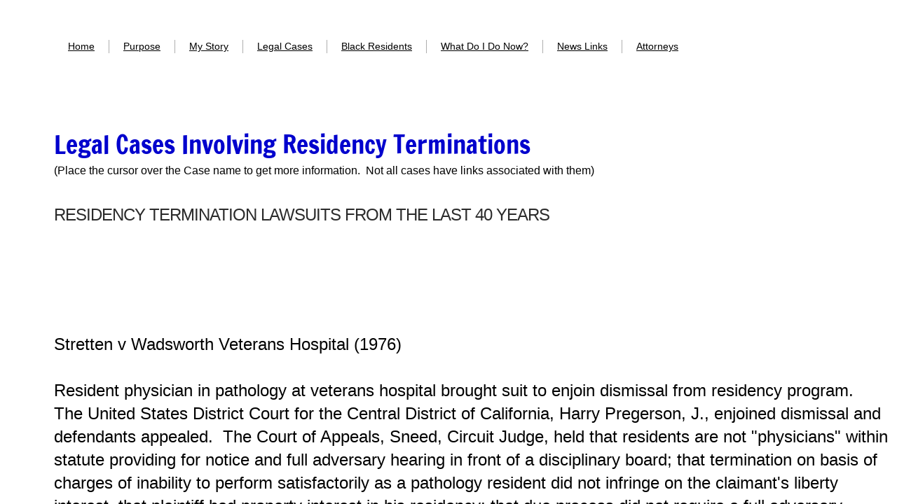

--- FILE ---
content_type: text/html; charset=utf-8
request_url: http://www.residencyrehab.com/legal-cases.html
body_size: 28504
content:
 <!DOCTYPE html><html lang="en" dir="ltr" data-tcc-ignore=""><head><title>Residency Rehab - Lawsuits, Analysis</title><meta http-equiv="content-type" content="text/html; charset=UTF-8"><meta http-equiv="X-UA-Compatible" content="IE=edge,chrome=1"><link rel="stylesheet" type="text/css" href="site.css?v="><script> if (typeof ($sf) === "undefined") { $sf = { baseUrl: "https://img1.wsimg.com/wst/v7/WSB7_J_20250626_0059_DEP-20250_5794/v2", skin: "app", preload: 0, require: { jquery: "https://img1.wsimg.com/wst/v7/WSB7_J_20250626_0059_DEP-20250_5794/v2/libs/jquery/jq.js", paths: { "wsbcore": "common/wsb/core", "knockout": "libs/knockout/knockout" } } }; } </script><script id="duel" src="//img1.wsimg.com/starfield/duel/v2.5.8/duel.js?appid=O3BkA5J1#TzNCa0E1SjF2Mi41Ljdwcm9k"></script><script> define('jquery', ['jq!starfield/jquery.mod'], function(m) { return m; }); define('appconfig', [], { documentDownloadBaseUrl: 'https://nebula.wsimg.com' }); </script><script async="" src="https://www.googletagmanager.com/gtag/js?id=UA-170867014-1"></script><script> window.dataLayer = window.dataLayer || []; function gtag(){dataLayer.push(arguments);} gtag('js', new Date()); gtag('config', 'UA-170867014-1'); </script><script async="" src="https://www.googletagmanager.com/gtag/js?id=UA-73618415-1"></script><script> window.dataLayer = window.dataLayer || []; function gtag(){dataLayer.push(arguments);} gtag('js', new Date()); gtag('config', 'UA-73618415-1'); </script><meta http-equiv="Content-Location" content="legal-cases.html"><meta name="generator" content="Starfield Technologies; Go Daddy Website Builder 7.0.5350"><meta name="description" content="List of Lawsuits involving residents and former residents seeking restitution for unlawful termination by their surgical or medical residency program."><meta property="og:type" content="website"><meta property="og:title" content="Residency Rehab - Lawsuits, Analysis"><meta property="og:site_name" content="Residency Rehab"><meta property="og:url" content="http://www.residencyrehab.com/legal-cases.html"><meta property="og:description" content="List of Lawsuits involving residents and former residents seeking restitution for unlawful termination by their surgical or medical residency program."></head><body><style data-inline-fonts>/* vietnamese */
@font-face {
  font-family: 'Allura';
  font-style: normal;
  font-weight: 400;
  src: url(https://img1.wsimg.com/gfonts/s/allura/v23/9oRPNYsQpS4zjuA_hAgWDto.woff2) format('woff2');
  unicode-range: U+0102-0103, U+0110-0111, U+0128-0129, U+0168-0169, U+01A0-01A1, U+01AF-01B0, U+0300-0301, U+0303-0304, U+0308-0309, U+0323, U+0329, U+1EA0-1EF9, U+20AB;
}
/* latin-ext */
@font-face {
  font-family: 'Allura';
  font-style: normal;
  font-weight: 400;
  src: url(https://img1.wsimg.com/gfonts/s/allura/v23/9oRPNYsQpS4zjuA_hQgWDto.woff2) format('woff2');
  unicode-range: U+0100-02BA, U+02BD-02C5, U+02C7-02CC, U+02CE-02D7, U+02DD-02FF, U+0304, U+0308, U+0329, U+1D00-1DBF, U+1E00-1E9F, U+1EF2-1EFF, U+2020, U+20A0-20AB, U+20AD-20C0, U+2113, U+2C60-2C7F, U+A720-A7FF;
}
/* latin */
@font-face {
  font-family: 'Allura';
  font-style: normal;
  font-weight: 400;
  src: url(https://img1.wsimg.com/gfonts/s/allura/v23/9oRPNYsQpS4zjuA_iwgW.woff2) format('woff2');
  unicode-range: U+0000-00FF, U+0131, U+0152-0153, U+02BB-02BC, U+02C6, U+02DA, U+02DC, U+0304, U+0308, U+0329, U+2000-206F, U+20AC, U+2122, U+2191, U+2193, U+2212, U+2215, U+FEFF, U+FFFD;
}
/* cyrillic */
@font-face {
  font-family: 'Amatic SC';
  font-style: normal;
  font-weight: 400;
  src: url(https://img1.wsimg.com/gfonts/s/amaticsc/v28/TUZyzwprpvBS1izr_vOEDuSfQZQ.woff2) format('woff2');
  unicode-range: U+0301, U+0400-045F, U+0490-0491, U+04B0-04B1, U+2116;
}
/* hebrew */
@font-face {
  font-family: 'Amatic SC';
  font-style: normal;
  font-weight: 400;
  src: url(https://img1.wsimg.com/gfonts/s/amaticsc/v28/TUZyzwprpvBS1izr_vOECOSfQZQ.woff2) format('woff2');
  unicode-range: U+0307-0308, U+0590-05FF, U+200C-2010, U+20AA, U+25CC, U+FB1D-FB4F;
}
/* vietnamese */
@font-face {
  font-family: 'Amatic SC';
  font-style: normal;
  font-weight: 400;
  src: url(https://img1.wsimg.com/gfonts/s/amaticsc/v28/TUZyzwprpvBS1izr_vOEBeSfQZQ.woff2) format('woff2');
  unicode-range: U+0102-0103, U+0110-0111, U+0128-0129, U+0168-0169, U+01A0-01A1, U+01AF-01B0, U+0300-0301, U+0303-0304, U+0308-0309, U+0323, U+0329, U+1EA0-1EF9, U+20AB;
}
/* latin-ext */
@font-face {
  font-family: 'Amatic SC';
  font-style: normal;
  font-weight: 400;
  src: url(https://img1.wsimg.com/gfonts/s/amaticsc/v28/TUZyzwprpvBS1izr_vOEBOSfQZQ.woff2) format('woff2');
  unicode-range: U+0100-02BA, U+02BD-02C5, U+02C7-02CC, U+02CE-02D7, U+02DD-02FF, U+0304, U+0308, U+0329, U+1D00-1DBF, U+1E00-1E9F, U+1EF2-1EFF, U+2020, U+20A0-20AB, U+20AD-20C0, U+2113, U+2C60-2C7F, U+A720-A7FF;
}
/* latin */
@font-face {
  font-family: 'Amatic SC';
  font-style: normal;
  font-weight: 400;
  src: url(https://img1.wsimg.com/gfonts/s/amaticsc/v28/TUZyzwprpvBS1izr_vOECuSf.woff2) format('woff2');
  unicode-range: U+0000-00FF, U+0131, U+0152-0153, U+02BB-02BC, U+02C6, U+02DA, U+02DC, U+0304, U+0308, U+0329, U+2000-206F, U+20AC, U+2122, U+2191, U+2193, U+2212, U+2215, U+FEFF, U+FFFD;
}
/* vietnamese */
@font-face {
  font-family: 'Arizonia';
  font-style: normal;
  font-weight: 400;
  src: url(https://img1.wsimg.com/gfonts/s/arizonia/v23/neIIzCemt4A5qa7mv5WOFqwKUQ.woff2) format('woff2');
  unicode-range: U+0102-0103, U+0110-0111, U+0128-0129, U+0168-0169, U+01A0-01A1, U+01AF-01B0, U+0300-0301, U+0303-0304, U+0308-0309, U+0323, U+0329, U+1EA0-1EF9, U+20AB;
}
/* latin-ext */
@font-face {
  font-family: 'Arizonia';
  font-style: normal;
  font-weight: 400;
  src: url(https://img1.wsimg.com/gfonts/s/arizonia/v23/neIIzCemt4A5qa7mv5WPFqwKUQ.woff2) format('woff2');
  unicode-range: U+0100-02BA, U+02BD-02C5, U+02C7-02CC, U+02CE-02D7, U+02DD-02FF, U+0304, U+0308, U+0329, U+1D00-1DBF, U+1E00-1E9F, U+1EF2-1EFF, U+2020, U+20A0-20AB, U+20AD-20C0, U+2113, U+2C60-2C7F, U+A720-A7FF;
}
/* latin */
@font-face {
  font-family: 'Arizonia';
  font-style: normal;
  font-weight: 400;
  src: url(https://img1.wsimg.com/gfonts/s/arizonia/v23/neIIzCemt4A5qa7mv5WBFqw.woff2) format('woff2');
  unicode-range: U+0000-00FF, U+0131, U+0152-0153, U+02BB-02BC, U+02C6, U+02DA, U+02DC, U+0304, U+0308, U+0329, U+2000-206F, U+20AC, U+2122, U+2191, U+2193, U+2212, U+2215, U+FEFF, U+FFFD;
}
/* latin */
@font-face {
  font-family: 'Averia Sans Libre';
  font-style: normal;
  font-weight: 400;
  src: url(https://img1.wsimg.com/gfonts/s/averiasanslibre/v20/ga6XaxZG_G5OvCf_rt7FH3B6BHLMEdVOEoI.woff2) format('woff2');
  unicode-range: U+0000-00FF, U+0131, U+0152-0153, U+02BB-02BC, U+02C6, U+02DA, U+02DC, U+0304, U+0308, U+0329, U+2000-206F, U+20AC, U+2122, U+2191, U+2193, U+2212, U+2215, U+FEFF, U+FFFD;
}
/* latin */
@font-face {
  font-family: 'Cabin Sketch';
  font-style: normal;
  font-weight: 400;
  src: url(https://img1.wsimg.com/gfonts/s/cabinsketch/v23/QGYpz_kZZAGCONcK2A4bGOj8mNhN.woff2) format('woff2');
  unicode-range: U+0000-00FF, U+0131, U+0152-0153, U+02BB-02BC, U+02C6, U+02DA, U+02DC, U+0304, U+0308, U+0329, U+2000-206F, U+20AC, U+2122, U+2191, U+2193, U+2212, U+2215, U+FEFF, U+FFFD;
}
/* vietnamese */
@font-face {
  font-family: 'Francois One';
  font-style: normal;
  font-weight: 400;
  src: url(https://img1.wsimg.com/gfonts/s/francoisone/v22/_Xmr-H4zszafZw3A-KPSZut9zgiRi_Y.woff2) format('woff2');
  unicode-range: U+0102-0103, U+0110-0111, U+0128-0129, U+0168-0169, U+01A0-01A1, U+01AF-01B0, U+0300-0301, U+0303-0304, U+0308-0309, U+0323, U+0329, U+1EA0-1EF9, U+20AB;
}
/* latin-ext */
@font-face {
  font-family: 'Francois One';
  font-style: normal;
  font-weight: 400;
  src: url(https://img1.wsimg.com/gfonts/s/francoisone/v22/_Xmr-H4zszafZw3A-KPSZut9zwiRi_Y.woff2) format('woff2');
  unicode-range: U+0100-02BA, U+02BD-02C5, U+02C7-02CC, U+02CE-02D7, U+02DD-02FF, U+0304, U+0308, U+0329, U+1D00-1DBF, U+1E00-1E9F, U+1EF2-1EFF, U+2020, U+20A0-20AB, U+20AD-20C0, U+2113, U+2C60-2C7F, U+A720-A7FF;
}
/* latin */
@font-face {
  font-family: 'Francois One';
  font-style: normal;
  font-weight: 400;
  src: url(https://img1.wsimg.com/gfonts/s/francoisone/v22/_Xmr-H4zszafZw3A-KPSZut9wQiR.woff2) format('woff2');
  unicode-range: U+0000-00FF, U+0131, U+0152-0153, U+02BB-02BC, U+02C6, U+02DA, U+02DC, U+0304, U+0308, U+0329, U+2000-206F, U+20AC, U+2122, U+2191, U+2193, U+2212, U+2215, U+FEFF, U+FFFD;
}
/* latin-ext */
@font-face {
  font-family: 'Fredericka the Great';
  font-style: normal;
  font-weight: 400;
  src: url(https://img1.wsimg.com/gfonts/s/frederickathegreat/v23/9Bt33CxNwt7aOctW2xjbCstzwVKsIBVV--StxbcVcg.woff2) format('woff2');
  unicode-range: U+0100-02BA, U+02BD-02C5, U+02C7-02CC, U+02CE-02D7, U+02DD-02FF, U+0304, U+0308, U+0329, U+1D00-1DBF, U+1E00-1E9F, U+1EF2-1EFF, U+2020, U+20A0-20AB, U+20AD-20C0, U+2113, U+2C60-2C7F, U+A720-A7FF;
}
/* latin */
@font-face {
  font-family: 'Fredericka the Great';
  font-style: normal;
  font-weight: 400;
  src: url(https://img1.wsimg.com/gfonts/s/frederickathegreat/v23/9Bt33CxNwt7aOctW2xjbCstzwVKsIBVV--Sjxbc.woff2) format('woff2');
  unicode-range: U+0000-00FF, U+0131, U+0152-0153, U+02BB-02BC, U+02C6, U+02DA, U+02DC, U+0304, U+0308, U+0329, U+2000-206F, U+20AC, U+2122, U+2191, U+2193, U+2212, U+2215, U+FEFF, U+FFFD;
}
/* latin */
@font-face {
  font-family: 'Jacques Francois Shadow';
  font-style: normal;
  font-weight: 400;
  src: url(https://img1.wsimg.com/gfonts/s/jacquesfrancoisshadow/v27/KR1FBtOz8PKTMk-kqdkLVrvR0ECFrB6Pin-2_p8Suno.woff2) format('woff2');
  unicode-range: U+0000-00FF, U+0131, U+0152-0153, U+02BB-02BC, U+02C6, U+02DA, U+02DC, U+0304, U+0308, U+0329, U+2000-206F, U+20AC, U+2122, U+2191, U+2193, U+2212, U+2215, U+FEFF, U+FFFD;
}
/* latin */
@font-face {
  font-family: 'Josefin Slab';
  font-style: normal;
  font-weight: 400;
  src: url(https://img1.wsimg.com/gfonts/s/josefinslab/v29/lW-swjwOK3Ps5GSJlNNkMalNpiZe_ldbOR4W71msR349Kg.woff2) format('woff2');
  unicode-range: U+0000-00FF, U+0131, U+0152-0153, U+02BB-02BC, U+02C6, U+02DA, U+02DC, U+0304, U+0308, U+0329, U+2000-206F, U+20AC, U+2122, U+2191, U+2193, U+2212, U+2215, U+FEFF, U+FFFD;
}
/* latin-ext */
@font-face {
  font-family: 'Kaushan Script';
  font-style: normal;
  font-weight: 400;
  src: url(https://img1.wsimg.com/gfonts/s/kaushanscript/v19/vm8vdRfvXFLG3OLnsO15WYS5DG72wNJHMw.woff2) format('woff2');
  unicode-range: U+0100-02BA, U+02BD-02C5, U+02C7-02CC, U+02CE-02D7, U+02DD-02FF, U+0304, U+0308, U+0329, U+1D00-1DBF, U+1E00-1E9F, U+1EF2-1EFF, U+2020, U+20A0-20AB, U+20AD-20C0, U+2113, U+2C60-2C7F, U+A720-A7FF;
}
/* latin */
@font-face {
  font-family: 'Kaushan Script';
  font-style: normal;
  font-weight: 400;
  src: url(https://img1.wsimg.com/gfonts/s/kaushanscript/v19/vm8vdRfvXFLG3OLnsO15WYS5DG74wNI.woff2) format('woff2');
  unicode-range: U+0000-00FF, U+0131, U+0152-0153, U+02BB-02BC, U+02C6, U+02DA, U+02DC, U+0304, U+0308, U+0329, U+2000-206F, U+20AC, U+2122, U+2191, U+2193, U+2212, U+2215, U+FEFF, U+FFFD;
}
/* latin-ext */
@font-face {
  font-family: 'Love Ya Like A Sister';
  font-style: normal;
  font-weight: 400;
  src: url(https://img1.wsimg.com/gfonts/s/loveyalikeasister/v23/R70EjzUBlOqPeouhFDfR80-0FhOqJubN-BeL-3xdgGE.woff2) format('woff2');
  unicode-range: U+0100-02BA, U+02BD-02C5, U+02C7-02CC, U+02CE-02D7, U+02DD-02FF, U+0304, U+0308, U+0329, U+1D00-1DBF, U+1E00-1E9F, U+1EF2-1EFF, U+2020, U+20A0-20AB, U+20AD-20C0, U+2113, U+2C60-2C7F, U+A720-A7FF;
}
/* latin */
@font-face {
  font-family: 'Love Ya Like A Sister';
  font-style: normal;
  font-weight: 400;
  src: url(https://img1.wsimg.com/gfonts/s/loveyalikeasister/v23/R70EjzUBlOqPeouhFDfR80-0FhOqJubN-BeL9Xxd.woff2) format('woff2');
  unicode-range: U+0000-00FF, U+0131, U+0152-0153, U+02BB-02BC, U+02C6, U+02DA, U+02DC, U+0304, U+0308, U+0329, U+2000-206F, U+20AC, U+2122, U+2191, U+2193, U+2212, U+2215, U+FEFF, U+FFFD;
}
/* cyrillic-ext */
@font-face {
  font-family: 'Merriweather';
  font-style: normal;
  font-weight: 400;
  font-stretch: 100%;
  src: url(https://img1.wsimg.com/gfonts/s/merriweather/v33/u-4D0qyriQwlOrhSvowK_l5UcA6zuSYEqOzpPe3HOZJ5eX1WtLaQwmYiScCmDxhtNOKl8yDr3icaGV31GvU.woff2) format('woff2');
  unicode-range: U+0460-052F, U+1C80-1C8A, U+20B4, U+2DE0-2DFF, U+A640-A69F, U+FE2E-FE2F;
}
/* cyrillic */
@font-face {
  font-family: 'Merriweather';
  font-style: normal;
  font-weight: 400;
  font-stretch: 100%;
  src: url(https://img1.wsimg.com/gfonts/s/merriweather/v33/u-4D0qyriQwlOrhSvowK_l5UcA6zuSYEqOzpPe3HOZJ5eX1WtLaQwmYiScCmDxhtNOKl8yDr3icaEF31GvU.woff2) format('woff2');
  unicode-range: U+0301, U+0400-045F, U+0490-0491, U+04B0-04B1, U+2116;
}
/* vietnamese */
@font-face {
  font-family: 'Merriweather';
  font-style: normal;
  font-weight: 400;
  font-stretch: 100%;
  src: url(https://img1.wsimg.com/gfonts/s/merriweather/v33/u-4D0qyriQwlOrhSvowK_l5UcA6zuSYEqOzpPe3HOZJ5eX1WtLaQwmYiScCmDxhtNOKl8yDr3icaG131GvU.woff2) format('woff2');
  unicode-range: U+0102-0103, U+0110-0111, U+0128-0129, U+0168-0169, U+01A0-01A1, U+01AF-01B0, U+0300-0301, U+0303-0304, U+0308-0309, U+0323, U+0329, U+1EA0-1EF9, U+20AB;
}
/* latin-ext */
@font-face {
  font-family: 'Merriweather';
  font-style: normal;
  font-weight: 400;
  font-stretch: 100%;
  src: url(https://img1.wsimg.com/gfonts/s/merriweather/v33/u-4D0qyriQwlOrhSvowK_l5UcA6zuSYEqOzpPe3HOZJ5eX1WtLaQwmYiScCmDxhtNOKl8yDr3icaGl31GvU.woff2) format('woff2');
  unicode-range: U+0100-02BA, U+02BD-02C5, U+02C7-02CC, U+02CE-02D7, U+02DD-02FF, U+0304, U+0308, U+0329, U+1D00-1DBF, U+1E00-1E9F, U+1EF2-1EFF, U+2020, U+20A0-20AB, U+20AD-20C0, U+2113, U+2C60-2C7F, U+A720-A7FF;
}
/* latin */
@font-face {
  font-family: 'Merriweather';
  font-style: normal;
  font-weight: 400;
  font-stretch: 100%;
  src: url(https://img1.wsimg.com/gfonts/s/merriweather/v33/u-4D0qyriQwlOrhSvowK_l5UcA6zuSYEqOzpPe3HOZJ5eX1WtLaQwmYiScCmDxhtNOKl8yDr3icaFF31.woff2) format('woff2');
  unicode-range: U+0000-00FF, U+0131, U+0152-0153, U+02BB-02BC, U+02C6, U+02DA, U+02DC, U+0304, U+0308, U+0329, U+2000-206F, U+20AC, U+2122, U+2191, U+2193, U+2212, U+2215, U+FEFF, U+FFFD;
}
/* latin-ext */
@font-face {
  font-family: 'Offside';
  font-style: normal;
  font-weight: 400;
  src: url(https://img1.wsimg.com/gfonts/s/offside/v26/HI_KiYMWKa9QrAykc5joR6-d.woff2) format('woff2');
  unicode-range: U+0100-02BA, U+02BD-02C5, U+02C7-02CC, U+02CE-02D7, U+02DD-02FF, U+0304, U+0308, U+0329, U+1D00-1DBF, U+1E00-1E9F, U+1EF2-1EFF, U+2020, U+20A0-20AB, U+20AD-20C0, U+2113, U+2C60-2C7F, U+A720-A7FF;
}
/* latin */
@font-face {
  font-family: 'Offside';
  font-style: normal;
  font-weight: 400;
  src: url(https://img1.wsimg.com/gfonts/s/offside/v26/HI_KiYMWKa9QrAykc5boRw.woff2) format('woff2');
  unicode-range: U+0000-00FF, U+0131, U+0152-0153, U+02BB-02BC, U+02C6, U+02DA, U+02DC, U+0304, U+0308, U+0329, U+2000-206F, U+20AC, U+2122, U+2191, U+2193, U+2212, U+2215, U+FEFF, U+FFFD;
}
/* cyrillic-ext */
@font-face {
  font-family: 'Open Sans';
  font-style: normal;
  font-weight: 400;
  font-stretch: 100%;
  src: url(https://img1.wsimg.com/gfonts/s/opensans/v44/memSYaGs126MiZpBA-UvWbX2vVnXBbObj2OVZyOOSr4dVJWUgsjZ0B4taVIGxA.woff2) format('woff2');
  unicode-range: U+0460-052F, U+1C80-1C8A, U+20B4, U+2DE0-2DFF, U+A640-A69F, U+FE2E-FE2F;
}
/* cyrillic */
@font-face {
  font-family: 'Open Sans';
  font-style: normal;
  font-weight: 400;
  font-stretch: 100%;
  src: url(https://img1.wsimg.com/gfonts/s/opensans/v44/memSYaGs126MiZpBA-UvWbX2vVnXBbObj2OVZyOOSr4dVJWUgsjZ0B4kaVIGxA.woff2) format('woff2');
  unicode-range: U+0301, U+0400-045F, U+0490-0491, U+04B0-04B1, U+2116;
}
/* greek-ext */
@font-face {
  font-family: 'Open Sans';
  font-style: normal;
  font-weight: 400;
  font-stretch: 100%;
  src: url(https://img1.wsimg.com/gfonts/s/opensans/v44/memSYaGs126MiZpBA-UvWbX2vVnXBbObj2OVZyOOSr4dVJWUgsjZ0B4saVIGxA.woff2) format('woff2');
  unicode-range: U+1F00-1FFF;
}
/* greek */
@font-face {
  font-family: 'Open Sans';
  font-style: normal;
  font-weight: 400;
  font-stretch: 100%;
  src: url(https://img1.wsimg.com/gfonts/s/opensans/v44/memSYaGs126MiZpBA-UvWbX2vVnXBbObj2OVZyOOSr4dVJWUgsjZ0B4jaVIGxA.woff2) format('woff2');
  unicode-range: U+0370-0377, U+037A-037F, U+0384-038A, U+038C, U+038E-03A1, U+03A3-03FF;
}
/* hebrew */
@font-face {
  font-family: 'Open Sans';
  font-style: normal;
  font-weight: 400;
  font-stretch: 100%;
  src: url(https://img1.wsimg.com/gfonts/s/opensans/v44/memSYaGs126MiZpBA-UvWbX2vVnXBbObj2OVZyOOSr4dVJWUgsjZ0B4iaVIGxA.woff2) format('woff2');
  unicode-range: U+0307-0308, U+0590-05FF, U+200C-2010, U+20AA, U+25CC, U+FB1D-FB4F;
}
/* math */
@font-face {
  font-family: 'Open Sans';
  font-style: normal;
  font-weight: 400;
  font-stretch: 100%;
  src: url(https://img1.wsimg.com/gfonts/s/opensans/v44/memSYaGs126MiZpBA-UvWbX2vVnXBbObj2OVZyOOSr4dVJWUgsjZ0B5caVIGxA.woff2) format('woff2');
  unicode-range: U+0302-0303, U+0305, U+0307-0308, U+0310, U+0312, U+0315, U+031A, U+0326-0327, U+032C, U+032F-0330, U+0332-0333, U+0338, U+033A, U+0346, U+034D, U+0391-03A1, U+03A3-03A9, U+03B1-03C9, U+03D1, U+03D5-03D6, U+03F0-03F1, U+03F4-03F5, U+2016-2017, U+2034-2038, U+203C, U+2040, U+2043, U+2047, U+2050, U+2057, U+205F, U+2070-2071, U+2074-208E, U+2090-209C, U+20D0-20DC, U+20E1, U+20E5-20EF, U+2100-2112, U+2114-2115, U+2117-2121, U+2123-214F, U+2190, U+2192, U+2194-21AE, U+21B0-21E5, U+21F1-21F2, U+21F4-2211, U+2213-2214, U+2216-22FF, U+2308-230B, U+2310, U+2319, U+231C-2321, U+2336-237A, U+237C, U+2395, U+239B-23B7, U+23D0, U+23DC-23E1, U+2474-2475, U+25AF, U+25B3, U+25B7, U+25BD, U+25C1, U+25CA, U+25CC, U+25FB, U+266D-266F, U+27C0-27FF, U+2900-2AFF, U+2B0E-2B11, U+2B30-2B4C, U+2BFE, U+3030, U+FF5B, U+FF5D, U+1D400-1D7FF, U+1EE00-1EEFF;
}
/* symbols */
@font-face {
  font-family: 'Open Sans';
  font-style: normal;
  font-weight: 400;
  font-stretch: 100%;
  src: url(https://img1.wsimg.com/gfonts/s/opensans/v44/memSYaGs126MiZpBA-UvWbX2vVnXBbObj2OVZyOOSr4dVJWUgsjZ0B5OaVIGxA.woff2) format('woff2');
  unicode-range: U+0001-000C, U+000E-001F, U+007F-009F, U+20DD-20E0, U+20E2-20E4, U+2150-218F, U+2190, U+2192, U+2194-2199, U+21AF, U+21E6-21F0, U+21F3, U+2218-2219, U+2299, U+22C4-22C6, U+2300-243F, U+2440-244A, U+2460-24FF, U+25A0-27BF, U+2800-28FF, U+2921-2922, U+2981, U+29BF, U+29EB, U+2B00-2BFF, U+4DC0-4DFF, U+FFF9-FFFB, U+10140-1018E, U+10190-1019C, U+101A0, U+101D0-101FD, U+102E0-102FB, U+10E60-10E7E, U+1D2C0-1D2D3, U+1D2E0-1D37F, U+1F000-1F0FF, U+1F100-1F1AD, U+1F1E6-1F1FF, U+1F30D-1F30F, U+1F315, U+1F31C, U+1F31E, U+1F320-1F32C, U+1F336, U+1F378, U+1F37D, U+1F382, U+1F393-1F39F, U+1F3A7-1F3A8, U+1F3AC-1F3AF, U+1F3C2, U+1F3C4-1F3C6, U+1F3CA-1F3CE, U+1F3D4-1F3E0, U+1F3ED, U+1F3F1-1F3F3, U+1F3F5-1F3F7, U+1F408, U+1F415, U+1F41F, U+1F426, U+1F43F, U+1F441-1F442, U+1F444, U+1F446-1F449, U+1F44C-1F44E, U+1F453, U+1F46A, U+1F47D, U+1F4A3, U+1F4B0, U+1F4B3, U+1F4B9, U+1F4BB, U+1F4BF, U+1F4C8-1F4CB, U+1F4D6, U+1F4DA, U+1F4DF, U+1F4E3-1F4E6, U+1F4EA-1F4ED, U+1F4F7, U+1F4F9-1F4FB, U+1F4FD-1F4FE, U+1F503, U+1F507-1F50B, U+1F50D, U+1F512-1F513, U+1F53E-1F54A, U+1F54F-1F5FA, U+1F610, U+1F650-1F67F, U+1F687, U+1F68D, U+1F691, U+1F694, U+1F698, U+1F6AD, U+1F6B2, U+1F6B9-1F6BA, U+1F6BC, U+1F6C6-1F6CF, U+1F6D3-1F6D7, U+1F6E0-1F6EA, U+1F6F0-1F6F3, U+1F6F7-1F6FC, U+1F700-1F7FF, U+1F800-1F80B, U+1F810-1F847, U+1F850-1F859, U+1F860-1F887, U+1F890-1F8AD, U+1F8B0-1F8BB, U+1F8C0-1F8C1, U+1F900-1F90B, U+1F93B, U+1F946, U+1F984, U+1F996, U+1F9E9, U+1FA00-1FA6F, U+1FA70-1FA7C, U+1FA80-1FA89, U+1FA8F-1FAC6, U+1FACE-1FADC, U+1FADF-1FAE9, U+1FAF0-1FAF8, U+1FB00-1FBFF;
}
/* vietnamese */
@font-face {
  font-family: 'Open Sans';
  font-style: normal;
  font-weight: 400;
  font-stretch: 100%;
  src: url(https://img1.wsimg.com/gfonts/s/opensans/v44/memSYaGs126MiZpBA-UvWbX2vVnXBbObj2OVZyOOSr4dVJWUgsjZ0B4vaVIGxA.woff2) format('woff2');
  unicode-range: U+0102-0103, U+0110-0111, U+0128-0129, U+0168-0169, U+01A0-01A1, U+01AF-01B0, U+0300-0301, U+0303-0304, U+0308-0309, U+0323, U+0329, U+1EA0-1EF9, U+20AB;
}
/* latin-ext */
@font-face {
  font-family: 'Open Sans';
  font-style: normal;
  font-weight: 400;
  font-stretch: 100%;
  src: url(https://img1.wsimg.com/gfonts/s/opensans/v44/memSYaGs126MiZpBA-UvWbX2vVnXBbObj2OVZyOOSr4dVJWUgsjZ0B4uaVIGxA.woff2) format('woff2');
  unicode-range: U+0100-02BA, U+02BD-02C5, U+02C7-02CC, U+02CE-02D7, U+02DD-02FF, U+0304, U+0308, U+0329, U+1D00-1DBF, U+1E00-1E9F, U+1EF2-1EFF, U+2020, U+20A0-20AB, U+20AD-20C0, U+2113, U+2C60-2C7F, U+A720-A7FF;
}
/* latin */
@font-face {
  font-family: 'Open Sans';
  font-style: normal;
  font-weight: 400;
  font-stretch: 100%;
  src: url(https://img1.wsimg.com/gfonts/s/opensans/v44/memSYaGs126MiZpBA-UvWbX2vVnXBbObj2OVZyOOSr4dVJWUgsjZ0B4gaVI.woff2) format('woff2');
  unicode-range: U+0000-00FF, U+0131, U+0152-0153, U+02BB-02BC, U+02C6, U+02DA, U+02DC, U+0304, U+0308, U+0329, U+2000-206F, U+20AC, U+2122, U+2191, U+2193, U+2212, U+2215, U+FEFF, U+FFFD;
}
/* cyrillic-ext */
@font-face {
  font-family: 'Oswald';
  font-style: normal;
  font-weight: 400;
  src: url(https://img1.wsimg.com/gfonts/s/oswald/v57/TK3_WkUHHAIjg75cFRf3bXL8LICs1_FvsUtiZTaR.woff2) format('woff2');
  unicode-range: U+0460-052F, U+1C80-1C8A, U+20B4, U+2DE0-2DFF, U+A640-A69F, U+FE2E-FE2F;
}
/* cyrillic */
@font-face {
  font-family: 'Oswald';
  font-style: normal;
  font-weight: 400;
  src: url(https://img1.wsimg.com/gfonts/s/oswald/v57/TK3_WkUHHAIjg75cFRf3bXL8LICs1_FvsUJiZTaR.woff2) format('woff2');
  unicode-range: U+0301, U+0400-045F, U+0490-0491, U+04B0-04B1, U+2116;
}
/* vietnamese */
@font-face {
  font-family: 'Oswald';
  font-style: normal;
  font-weight: 400;
  src: url(https://img1.wsimg.com/gfonts/s/oswald/v57/TK3_WkUHHAIjg75cFRf3bXL8LICs1_FvsUliZTaR.woff2) format('woff2');
  unicode-range: U+0102-0103, U+0110-0111, U+0128-0129, U+0168-0169, U+01A0-01A1, U+01AF-01B0, U+0300-0301, U+0303-0304, U+0308-0309, U+0323, U+0329, U+1EA0-1EF9, U+20AB;
}
/* latin-ext */
@font-face {
  font-family: 'Oswald';
  font-style: normal;
  font-weight: 400;
  src: url(https://img1.wsimg.com/gfonts/s/oswald/v57/TK3_WkUHHAIjg75cFRf3bXL8LICs1_FvsUhiZTaR.woff2) format('woff2');
  unicode-range: U+0100-02BA, U+02BD-02C5, U+02C7-02CC, U+02CE-02D7, U+02DD-02FF, U+0304, U+0308, U+0329, U+1D00-1DBF, U+1E00-1E9F, U+1EF2-1EFF, U+2020, U+20A0-20AB, U+20AD-20C0, U+2113, U+2C60-2C7F, U+A720-A7FF;
}
/* latin */
@font-face {
  font-family: 'Oswald';
  font-style: normal;
  font-weight: 400;
  src: url(https://img1.wsimg.com/gfonts/s/oswald/v57/TK3_WkUHHAIjg75cFRf3bXL8LICs1_FvsUZiZQ.woff2) format('woff2');
  unicode-range: U+0000-00FF, U+0131, U+0152-0153, U+02BB-02BC, U+02C6, U+02DA, U+02DC, U+0304, U+0308, U+0329, U+2000-206F, U+20AC, U+2122, U+2191, U+2193, U+2212, U+2215, U+FEFF, U+FFFD;
}
/* latin-ext */
@font-face {
  font-family: 'Over the Rainbow';
  font-style: normal;
  font-weight: 400;
  src: url(https://img1.wsimg.com/gfonts/s/overtherainbow/v23/11haGoXG1k_HKhMLUWz7Mc7vvW5ulvqs9eA2.woff2) format('woff2');
  unicode-range: U+0100-02BA, U+02BD-02C5, U+02C7-02CC, U+02CE-02D7, U+02DD-02FF, U+0304, U+0308, U+0329, U+1D00-1DBF, U+1E00-1E9F, U+1EF2-1EFF, U+2020, U+20A0-20AB, U+20AD-20C0, U+2113, U+2C60-2C7F, U+A720-A7FF;
}
/* latin */
@font-face {
  font-family: 'Over the Rainbow';
  font-style: normal;
  font-weight: 400;
  src: url(https://img1.wsimg.com/gfonts/s/overtherainbow/v23/11haGoXG1k_HKhMLUWz7Mc7vvW5ulvSs9Q.woff2) format('woff2');
  unicode-range: U+0000-00FF, U+0131, U+0152-0153, U+02BB-02BC, U+02C6, U+02DA, U+02DC, U+0304, U+0308, U+0329, U+2000-206F, U+20AC, U+2122, U+2191, U+2193, U+2212, U+2215, U+FEFF, U+FFFD;
}
/* cyrillic-ext */
@font-face {
  font-family: 'Pacifico';
  font-style: normal;
  font-weight: 400;
  src: url(https://img1.wsimg.com/gfonts/s/pacifico/v23/FwZY7-Qmy14u9lezJ-6K6MmTpA.woff2) format('woff2');
  unicode-range: U+0460-052F, U+1C80-1C8A, U+20B4, U+2DE0-2DFF, U+A640-A69F, U+FE2E-FE2F;
}
/* cyrillic */
@font-face {
  font-family: 'Pacifico';
  font-style: normal;
  font-weight: 400;
  src: url(https://img1.wsimg.com/gfonts/s/pacifico/v23/FwZY7-Qmy14u9lezJ-6D6MmTpA.woff2) format('woff2');
  unicode-range: U+0301, U+0400-045F, U+0490-0491, U+04B0-04B1, U+2116;
}
/* vietnamese */
@font-face {
  font-family: 'Pacifico';
  font-style: normal;
  font-weight: 400;
  src: url(https://img1.wsimg.com/gfonts/s/pacifico/v23/FwZY7-Qmy14u9lezJ-6I6MmTpA.woff2) format('woff2');
  unicode-range: U+0102-0103, U+0110-0111, U+0128-0129, U+0168-0169, U+01A0-01A1, U+01AF-01B0, U+0300-0301, U+0303-0304, U+0308-0309, U+0323, U+0329, U+1EA0-1EF9, U+20AB;
}
/* latin-ext */
@font-face {
  font-family: 'Pacifico';
  font-style: normal;
  font-weight: 400;
  src: url(https://img1.wsimg.com/gfonts/s/pacifico/v23/FwZY7-Qmy14u9lezJ-6J6MmTpA.woff2) format('woff2');
  unicode-range: U+0100-02BA, U+02BD-02C5, U+02C7-02CC, U+02CE-02D7, U+02DD-02FF, U+0304, U+0308, U+0329, U+1D00-1DBF, U+1E00-1E9F, U+1EF2-1EFF, U+2020, U+20A0-20AB, U+20AD-20C0, U+2113, U+2C60-2C7F, U+A720-A7FF;
}
/* latin */
@font-face {
  font-family: 'Pacifico';
  font-style: normal;
  font-weight: 400;
  src: url(https://img1.wsimg.com/gfonts/s/pacifico/v23/FwZY7-Qmy14u9lezJ-6H6Mk.woff2) format('woff2');
  unicode-range: U+0000-00FF, U+0131, U+0152-0153, U+02BB-02BC, U+02C6, U+02DA, U+02DC, U+0304, U+0308, U+0329, U+2000-206F, U+20AC, U+2122, U+2191, U+2193, U+2212, U+2215, U+FEFF, U+FFFD;
}
/* latin-ext */
@font-face {
  font-family: 'Romanesco';
  font-style: normal;
  font-weight: 400;
  src: url(https://img1.wsimg.com/gfonts/s/romanesco/v22/w8gYH2ozQOY7_r_J7mSX1XYKmOo.woff2) format('woff2');
  unicode-range: U+0100-02BA, U+02BD-02C5, U+02C7-02CC, U+02CE-02D7, U+02DD-02FF, U+0304, U+0308, U+0329, U+1D00-1DBF, U+1E00-1E9F, U+1EF2-1EFF, U+2020, U+20A0-20AB, U+20AD-20C0, U+2113, U+2C60-2C7F, U+A720-A7FF;
}
/* latin */
@font-face {
  font-family: 'Romanesco';
  font-style: normal;
  font-weight: 400;
  src: url(https://img1.wsimg.com/gfonts/s/romanesco/v22/w8gYH2ozQOY7_r_J7mSX23YK.woff2) format('woff2');
  unicode-range: U+0000-00FF, U+0131, U+0152-0153, U+02BB-02BC, U+02C6, U+02DA, U+02DC, U+0304, U+0308, U+0329, U+2000-206F, U+20AC, U+2122, U+2191, U+2193, U+2212, U+2215, U+FEFF, U+FFFD;
}
/* latin-ext */
@font-face {
  font-family: 'Sacramento';
  font-style: normal;
  font-weight: 400;
  src: url(https://img1.wsimg.com/gfonts/s/sacramento/v17/buEzpo6gcdjy0EiZMBUG4CMf_exL.woff2) format('woff2');
  unicode-range: U+0100-02BA, U+02BD-02C5, U+02C7-02CC, U+02CE-02D7, U+02DD-02FF, U+0304, U+0308, U+0329, U+1D00-1DBF, U+1E00-1E9F, U+1EF2-1EFF, U+2020, U+20A0-20AB, U+20AD-20C0, U+2113, U+2C60-2C7F, U+A720-A7FF;
}
/* latin */
@font-face {
  font-family: 'Sacramento';
  font-style: normal;
  font-weight: 400;
  src: url(https://img1.wsimg.com/gfonts/s/sacramento/v17/buEzpo6gcdjy0EiZMBUG4C0f_Q.woff2) format('woff2');
  unicode-range: U+0000-00FF, U+0131, U+0152-0153, U+02BB-02BC, U+02C6, U+02DA, U+02DC, U+0304, U+0308, U+0329, U+2000-206F, U+20AC, U+2122, U+2191, U+2193, U+2212, U+2215, U+FEFF, U+FFFD;
}
/* latin-ext */
@font-face {
  font-family: 'Seaweed Script';
  font-style: normal;
  font-weight: 400;
  src: url(https://img1.wsimg.com/gfonts/s/seaweedscript/v17/bx6cNx6Tne2pxOATYE8C_Rsoe3WA8qY2VQ.woff2) format('woff2');
  unicode-range: U+0100-02BA, U+02BD-02C5, U+02C7-02CC, U+02CE-02D7, U+02DD-02FF, U+0304, U+0308, U+0329, U+1D00-1DBF, U+1E00-1E9F, U+1EF2-1EFF, U+2020, U+20A0-20AB, U+20AD-20C0, U+2113, U+2C60-2C7F, U+A720-A7FF;
}
/* latin */
@font-face {
  font-family: 'Seaweed Script';
  font-style: normal;
  font-weight: 400;
  src: url(https://img1.wsimg.com/gfonts/s/seaweedscript/v17/bx6cNx6Tne2pxOATYE8C_Rsoe3WO8qY.woff2) format('woff2');
  unicode-range: U+0000-00FF, U+0131, U+0152-0153, U+02BB-02BC, U+02C6, U+02DA, U+02DC, U+0304, U+0308, U+0329, U+2000-206F, U+20AC, U+2122, U+2191, U+2193, U+2212, U+2215, U+FEFF, U+FFFD;
}
/* latin-ext */
@font-face {
  font-family: 'Special Elite';
  font-style: normal;
  font-weight: 400;
  src: url(https://img1.wsimg.com/gfonts/s/specialelite/v20/XLYgIZbkc4JPUL5CVArUVL0ntn4OSEFt.woff2) format('woff2');
  unicode-range: U+0100-02BA, U+02BD-02C5, U+02C7-02CC, U+02CE-02D7, U+02DD-02FF, U+0304, U+0308, U+0329, U+1D00-1DBF, U+1E00-1E9F, U+1EF2-1EFF, U+2020, U+20A0-20AB, U+20AD-20C0, U+2113, U+2C60-2C7F, U+A720-A7FF;
}
/* latin */
@font-face {
  font-family: 'Special Elite';
  font-style: normal;
  font-weight: 400;
  src: url(https://img1.wsimg.com/gfonts/s/specialelite/v20/XLYgIZbkc4JPUL5CVArUVL0ntnAOSA.woff2) format('woff2');
  unicode-range: U+0000-00FF, U+0131, U+0152-0153, U+02BB-02BC, U+02C6, U+02DA, U+02DC, U+0304, U+0308, U+0329, U+2000-206F, U+20AC, U+2122, U+2191, U+2193, U+2212, U+2215, U+FEFF, U+FFFD;
}
</style><style type="text/css"> #wsb-element-89baef97-7b7c-4fe4-85a7-7f6c0bd94e1e{top:20px;left:2px;position:absolute;z-index:11}#wsb-element-89baef97-7b7c-4fe4-85a7-7f6c0bd94e1e .wsb-shape{width:1020px;height:80px;box-sizing:content-box;-moz-box-sizing:content-box}#wsb-element-5ec158b6-1e1c-4f00-be2f-c9d16d90ec30{top:56.99px;left:-66.01px;position:absolute;z-index:20}#wsb-element-5ec158b6-1e1c-4f00-be2f-c9d16d90ec30{width:1209px;height:34px}#wsb-element-33b317c3-4b65-4e33-853c-5158f4f6e9e1{top:37px;left:44px;position:absolute;z-index:20}#wsb-element-33b317c3-4b65-4e33-853c-5158f4f6e9e1 .txt{width:231px;height:54px}#wsb-element-c00583e6-f914-446b-b01b-4565cb82bf36{top:293px;left:-66px;position:absolute;z-index:105}#wsb-element-c00583e6-f914-446b-b01b-4565cb82bf36 .txt{width:742px;height:27px}#wsb-element-a87dd150-f03d-40cd-806a-a53f0ac63465{top:182px;left:-66px;position:absolute;z-index:61}#wsb-element-a87dd150-f03d-40cd-806a-a53f0ac63465 .txt{width:1191px;height:28059px} </style><div class="wsb-canvas body" style="filter: progid:DXImageTransform.Microsoft.gradient( startColorstr='#ffffff', endColorstr='#ffffff',GradientType=0 ); background-image: ; background: -moz-linear-gradient(top, #ffffff 0%, #ffffff 100%);; background: -webkit-gradient(linear, left top, left bottom, color-stop(0%,#ffffff), color-stop(100%,#ffffff)); background: -webkit-linear-gradient(top, #ffffff 0%, #ffffff 100%); background: -o-linear-gradient(top, #ffffff 0%,#ffffff 100%); background: -ms-linear-gradient(top, #ffffff 0%,#ffffff 100%); background: linear-gradient(to bottom, #ffffff 0%,#ffffff 100%); background-position-x: center; background-position-y: center; background-position: center center; background-repeat: no-repeat; position: fixed; top: 0; bottom: 0; left: 0; right: 0; width: 100%; height: 100%; overflow: hidden;"><div class="wsb-canvas-page-container" style="position: absolute; top: 0; bottom: 0; left: 0; right: 0; width: 100%; height: 100%; overflow: auto;"><div id="wsb-canvas-template-page" class="wsb-canvas-page page" style="height: 29597px; margin: auto; width: 994px; background-color: transparent; position: relative; margin-top: 0px"><div id="wsb-canvas-template-container" style="position: absolute;"> <div id="wsb-element-5ec158b6-1e1c-4f00-be2f-c9d16d90ec30" class="wsb-element-navigation" data-type="element"> <div style="width: 1209px; height: 34px;" class="wsb-nav nav_simple nav-text-center nav-horizontal nav-btn-left wsb-navigation-rendered-top-level-container" id="wsb-nav-5ec158b6-1e1c-4f00-be2f-c9d16d90ec30"><style> #wsb-nav-5ec158b6-1e1c-4f00-be2f-c9d16d90ec30.wsb-navigation-rendered-top-level-container ul > li > a {color:#000000;} #wsb-nav-5ec158b6-1e1c-4f00-be2f-c9d16d90ec30.wsb-navigation-rendered-top-level-container ul > li:hover, #wsb-nav-5ec158b6-1e1c-4f00-be2f-c9d16d90ec30.wsb-navigation-rendered-top-level-container ul > li:hover > a, #wsb-nav-5ec158b6-1e1c-4f00-be2f-c9d16d90ec30.wsb-navigation-rendered-top-level-container ul > li.active:hover, #wsb-nav-5ec158b6-1e1c-4f00-be2f-c9d16d90ec30.wsb-navigation-rendered-top-level-container ul > li.active > a:hover, #wsb-nav-5ec158b6-1e1c-4f00-be2f-c9d16d90ec30.wsb-navigation-rendered-top-level-container ul > li.active .nav-subnav li:hover, #wsb-nav-5ec158b6-1e1c-4f00-be2f-c9d16d90ec30.wsb-navigation-rendered-top-level-container ul > li.active .nav-subnav li:hover > a {background-color: !important;color: !important;} </style><ul class="wsb-navigation-rendered-top-level-menu "><li style="width: auto"><a href="home.html" target="" data-title="Home" data-pageid="00000000-0000-0000-0000-000000914784" data-url="home.html">Home</a></li><li style="width: auto"><a href="purpose.html" target="" data-title="Purpose" data-pageid="52434ab7-f6a3-4fc3-9500-bbab9a51e003" data-url="purpose.html">Purpose</a></li><li style="width: auto"><a href="my-story.html" target="" data-title="My Story" data-pageid="9431ee7b-9c57-4713-918f-eaeb9da3c546" data-url="my-story.html">My Story</a></li><li style="width: auto" class="active"><a href="legal-cases.html" target="" data-title="Legal Cases" data-pageid="c1b472c2-8a52-4d51-936f-8d9918777697" data-url="legal-cases.html">Legal Cases</a></li><li style="width: auto"><a href="black-residents.html" target="" data-title="Black Residents" data-pageid="70e29fa6-8de5-45e1-933d-fa6ca6356dbc" data-url="black-residents.html">Black Residents</a></li><li style="width: auto"><a href="what-do-i-do-now--.html" target="" data-title="What Do I Do Now? " data-pageid="56d7f746-f1be-4179-8b99-a3abec73d69a" data-url="what-do-i-do-now--.html">What Do I Do Now? </a></li><li style="width: auto"><a href="news-links.html" target="" data-title="News Links" data-pageid="456c40f5-5554-4bec-a561-fc72e2a3134c" data-url="news-links.html">News Links</a></li><li style="width: auto"><a href="attorneys.html" target="" data-title="Attorneys" data-pageid="6a51bfc3-3e23-43f5-89a6-9274042a7f3d" data-url="attorneys.html">Attorneys</a></li></ul></div> </div><div id="wsb-element-c00583e6-f914-446b-b01b-4565cb82bf36" class="wsb-element-text" data-type="element"> <div class="txt "><h1>Residency termination lawsuits from the last 40 years <br></h1></div> </div><div id="wsb-element-a87dd150-f03d-40cd-806a-a53f0ac63465" class="wsb-element-text" data-type="element"> <div class="txt "><p><span style="font-size:26px;"></span><span style="font-size:36px;"><span style="color: rgb(0, 0, 205);"><span style="font-family: francois one;">Legal Cases Involving Residency Terminations </span></span></span><span style="font-size:26px;"><br></span></p><p><span style="font-size:16px;"><span style="color: rgb(0, 0, 0);">(Place the cursor over the Case name to get more information.&nbsp; Not all cases have links associated with them)</span><br><span style="color: rgb(0, 0, 0);"></span><br></span></p><p><span style="font-size:24px;"><span style="color: rgb(0, 0, 0);"></span></span><br></p><p><span style="font-size:24px;"><span style="color: rgb(0, 0, 0);"></span></span><br></p><p><span style="font-size:24px;"><span style="color: rgb(0, 0, 0);"></span></span><br></p><p><span style="font-size:24px;"><span style="color: rgb(0, 0, 0);"></span></span><br></p><p><span style="font-size:24px;"><span style="color: rgb(0, 0, 0);"></span></span><br></p><p><span style="font-size:24px;"><span style="color: rgb(0, 0, 0);"><br>Stretten v Wadsworth Veterans Hospital (1976)<br><br>Resident physician in pathology at veterans hospital brought suit to enjoin dismissal from residency program.&nbsp; The United States District Court for the Central District of California, Harry Pregerson, J., enjoined dismissal and defendants appealed.&nbsp; The Court of Appeals, Sneed, Circuit Judge, held that residents are not "physicians" within statute providing for notice and full adversary hearing in front of a disciplinary board; that termination on basis of charges of inability to perform satisfactorily as a pathology resident did not infringe on the claimant's liberty interest, that plaintiff had property interest in his residency; that due process did not require a full adversary hearing either before or after termination; and that as lower court's temporary restraining order and preliminary injunction had the practical effect of making staff meeting which preceeded termination date a pretermination hearing, plaintiff's property interest was adequately protected.<br><br>Reversed.&nbsp; Resident loses.<br><br>Ezekial v. Winkley (1977)<br><br>Surgical resident in a private teaching hospital sought damages and injunctive relief, alleging that he was not accorded "fair procedure" in his dismissal from residency program.&nbsp; The Superior Court, Los Angeles County, Norman R. Dowds J., sustained demurrer without leave to amend, and plaintiff appealed.&nbsp; The Supreme Court, Richardson, J., held that surgical resident in a private teaching hospital had to be accorded notice of charges and an opportunity to respond pursuant to the common law right of "fair procedure," prior to his dismissal from the residency program, where the plaintiff had already been accepted and substantially engaged in such program where dismissal from program would effectively prevent his acceptance in any other program, necessary to his certification as a surgeon.&nbsp;<br><br>Termination Upheld.&nbsp; Resident loses.<br><br><br><a href="https://scholar.google.com/scholar_case?q=wrongful+termination+pediatrics+residency+training+&amp;hl=en&amp;as_sdt=2006&amp;case=9570605941002472984&amp;scilh=0" target="_blank">Jimmy K.V. Chin, M.D.&nbsp; v.&nbsp; Kauikeolani Children's Hospital (1978)</a><br><br>This is the case of a terminated pediatrics resident in Hawaii who filed a lawsuit against his residency program for wrongful termination.&nbsp; He alleged violations of 42 U.S.C. §§ 1981, 1983, 1985, and 1986.&nbsp; His wife was a plaintiff in the case as well due to the suffering that she also endured.&nbsp; The case was filed in 1974 and came to trial in 1978.&nbsp; This case was dismissed because the plaintiff had no evidence of discrimination.&nbsp; He was also forced to pay the attorney fees for the defendants because the lawsuit was considered frivolous and/or unreasonable.&nbsp;<br><br><br>Resident Loses.<br><br><br><br>Pushkin v Regents of University of Colorado (1981)<br><br>Action was instituted on claim that defendant university and others wrongfully denied plaintiff admittance to psychiatric residency program because he suffered from multiple sclerosis.&nbsp; The United States District Court for the District of Colorado, John L. Kane, Jr., 504 F.Supp. 1292, entered judgement awarding the plaintiff injunctive relief, and defendants appealed.&nbsp; The Court of Appeals, William E. Doyle, Circuit Judge, held that: (1) a private cause of action existed under the Rehabilitation Act on ground that plaintiff was excluded from participation in or denied benefits of or subjected to discrimination under a program receiving federal financial assistance; (2) it was not necessary to exhaust other remedies by taking such remedial action as the Department of Health and Human Services deemed necessary to overcome the effects of unlawful discrimination; (3) the proper standard of review under the Act was not equal protection or disparate treatment analysis, but an analysis of whether plaintiff was an otherwise qualified handicapped individual who was excluded from the program on the basis of his handicap; and (4) record supported findings that plaintiff was qualified for program apart from his handicap and that reasons articulated by defendant university and others for rejecting plaintiff were based on incorrect assumptions or inadequate factual grounds.<br><br>Resident wins.&nbsp;<br><br><a href="https://scholar.google.com/scholar_case?q=Marimon+v.+Mercy+Hospital+and+medical+center+&amp;hl=en&amp;as_sdt=2,5&amp;case=5308910194545086819&amp;scilh=0" target="_blank">Marimon v. Mercy Hosptial and Medical Center (1983)</a><br><br>Resident, who was terminated by hospital from residency training program, appealed a judgment of the Superior Court, San Diego County, Jack R. Levitt, J., denying his petition for writ of mandate and request for temporary relief, and appealed an order of the same court denying his motion to vacate the judgment and enter a different judgment. The Court of Appeal, Cologne, Acting P.J., held that: (1) it was unnecessary for court to find that resident's inability to function within structure of residency training program had adverse effect on quality of medical care provided by hospital; (2) resident was not denied common-law right of fair procedure in termination proceedings; (3) it was not error for hospital, in post termination judicial review committee hearing, to specify in greater detail instances supporting basic charges or to discuss and present evidence on all patient cases or incidents supporting charges; and (4) although substantial-evidence test, rather than independent-judgment standard, should have been applied on judicial review, substantial evidence supported termination and error was not prejudicial.<br><br>Resident Loses<br><br><br><br><a href="https://scholar.google.com/scholar_case?q=Moire+v+Temple+&amp;hl=en&amp;as_sdt=2006&amp;case=12811022240534761923&amp;scilh=0" target="_blank">Moire v Temple University School of Medicine (1985)</a><br><br>* This involves a medical student instead of a resident, but the circumstances are similar enough<br><br>Female Physician Brought Civil Rights action against medical school and supervisor of her psychiatric clerkship program at a private clinic alleging that defendants illegally conspired against her and gave her a failing grade on her psychiatric clerkship because of her sex, necessitating that she repeat her third year at medical school.&nbsp; The District Court, Shapiro, J., held that: (1) medical student failed to establish supervisor of medical student's clerkship program at private clinic sexually harassed student or sanctioned a harassing environment at the clinic and therefore student failed to establish her claims against both supervisor and medical school under Fourteenth Amendment, 1983, 1985 and Title IX, and (2) failing grade for student's clerkship was not arbitrary or capricious and therefore medical school's ratification of that grade was not in violation of any right of medical student to substantive due process.<br><br>Judgement in favor of defendants.&nbsp; Medical Student loses.<br><br><a href="https://scholar.google.com/scholar_case?q=Neurology+residency+program&amp;hl=en&amp;as_sdt=2006&amp;case=9512024929266085989&amp;scilh=0" target="_blank">John P. Swidryk, M.D. v. Saint&nbsp;Michael's&nbsp;Medical&nbsp;Center (1985)</a><br><br>This case is&nbsp;less about&nbsp;residency&nbsp;termination and more&nbsp;about&nbsp;malpractice&nbsp;and supervision.&nbsp; John P. Swidryk M.D.&nbsp;filed a lawsuit in 1985&nbsp;&nbsp;against his OB/GYN residency program and residency director for education malpractice.&nbsp;&nbsp; Dr. Swidryk himself was being sued for malpractice due to a delivery in 1973 that lead to brain damage.&nbsp; At the time of the incident, Dr. Swidryk was in the first month of his OB/GYN residency.&nbsp; It is alleged that Dr. Smith was negligent in failing to supervise adequately the intern and resident program and as a proximate result of Dr. Smith's negligence, Dr. Swidryk has been sued for malpractice. Further, Dr. Swidryk claims Dr. Smith breached a contractual duty to him by failing to provide a suitable environment for a medical educational experience in that Dr. Smith failed to supervise adequately the intern and resident program.&nbsp; The case was dismissed because the judge did not believe that the court should be investigating educational matters when there is a board that does that specifically.&nbsp; They also cited the potential to create excessive litigation time if they set a precedent by allowing this case to be heard.&nbsp; It could result in educational malpractice lawsuits being filed each time that a clinical malpractice lawsuit was filed.&nbsp;<br><br>Resident loses.&nbsp;<br><br><br><a href="https://scholar.google.com/scholar_case?q=Hankins+Temple+University&amp;hl=en&amp;as_sdt=2,5&amp;case=11315241571024761084&amp;scilh=0" target="_blank">Hankins v. Temple University Health Sciences Center (1987)</a><br><br>This is an African American Female physician enrolled in the Rheumatology Fellowship at Temple University who was terminated from her fellowship around October of 1985.&nbsp; She filed a lawsuit alleging racial and gender discrimination.&nbsp; She was terminated on the basis of poor performance first documented in May 1985.&nbsp; The noted deficiencies were (1) attendance and punctuality (2) peer relationships (3) histories, physical examinations, special techniques, management plans (4) consultations and progress notes (5) physician patient relationships, on call availability (6) fund of medical and rheumatological knowledge.&nbsp; Dr. Hankins failed to produce any substantial evidence of discrimination.&nbsp; The court found that the University's proffered evidence in support of its motion for summary judgment demonstrates a fund of legitimate, nondiscriminatory reasons for her termination.<br><br>Resident Loses.&nbsp;&nbsp;<br><br><br><br><br><a href="https://scholar.google.com/scholar_case?q=Samper+v+Rochester+Univ+&amp;hl=en&amp;as_sdt=2006&amp;case=1287017093338980213&amp;scilh=0" target="_blank">Samper v Rochester University (1987)</a><br><br>Female medical resident sued hospital and various doctors alleging sex discrimination and violation of procedural due process in connection with negative clinical evaluations of her performance.&nbsp; Defendants moved for summary judgement.&nbsp; The Supreme Court, Monroe County, Wesley, J. held that: (1) statute providing immunity from suit to physicians or review committees for evaluations done without malicious intent did not immunize hospital and physicians for alleged sex discrimination against medical resident resulting in poor evaluations, and (2) resident was not entitled to due process protections in connection with evaluation meeting.&nbsp;<br><br>Resident loses.&nbsp;<br><br><a href="https://scholar.google.com/scholar_case?q=Lipsett+v+University+&amp;hl=en&amp;as_sdt=2006&amp;case=15019971389900266010&amp;scilh=0" target="_blank">Lipsett v University of Puerto Rico (1988)</a><br><br>Female surgical resident brought action against university, various administrators, and director of program at Veterans Administration hospital.&nbsp; The United States District of Puerto Rico, Carmen C. Cerezo, J., denied motion by director to dismiss based on sovereign immunity, granted summary judgement for university and administrators, and granted summary judgement for director.&nbsp; Appeal was taken.&nbsp; The Court of Appeals, Bownes, Circuit Judge, held that: (1) female participant made out prima facie case of hostile work environment and quid pro quo sexual harassment and of discriminatory discharge; (2) fact issues existed as to whether university and its administrators knew or should have known of sexual harassment but nonetheless failed to take appropriate action; and (3) prima facie case of quid pro quo sexual harassment was made out against director.&nbsp;<br><br>This judge decided in favor of the Resident, but the case carried on until 1991.<br><br><br><a href="https://scholar.google.com/scholar_case?q=Medical+residency+dismissal+&amp;hl=en&amp;as_sdt=2006&amp;case=11007124897698421129&amp;scilh=0" target="_blank">Esmat ZAKLAMA, M.D. v.&nbsp; MT. SINAI MEDICAL CENTER (1988)</a><br><br>This resident began residency in 1981 at Jackson Memorial Hospital in Miami, Florida.&nbsp; He made it through his first three months without incident before he was was sent to an away rotation at the defendent institution, Mt Sinai Medical Center in Miami.&nbsp; Dr. Zaklma was evaluated&nbsp;unfavorably and determined to lack technical competence&nbsp;by the Director of Training at Mt Sinai.&nbsp; Two and a half months into this rotation, the Chief of Anesthesiology determined that Dr. Zaklama could no longer stay at Mt. Sinai because of the unfavorable things that had been said or occurred.&nbsp; Dr. Zaklama was no longer allowed to treat patients at Mt Sinai, and when he returned to Jackson Memorial (His home hospital), his residency was terminated.&nbsp; Dr. Zaklama filed his lawsuit almost one year later, in October 1982.&nbsp; In 1987 he won his lawsuit and was awarded $85,000 in compensatory damages, and $50,000 in punitive damages.&nbsp; Mt Sinai appealed and the result was reversed in district court.&nbsp;&nbsp;Dr. Zaklama filed his counter appeal in the eleventh district court of appeals, and won again.&nbsp;<br><br>RESIDENT WINS!&nbsp; Twice! What's more, is that his case is VERY similar to my own.&nbsp;<br><br>His formula for victory:&nbsp;<br><br>The resident won based on&nbsp;the introduction of&nbsp;ample evidence from which a reasonable jury might conclude that Mt. Sinai unlawfully discriminated against him. Two anesthesiologists under whom Zaklama worked while at Mt. Sinai both testified that Zaklama's work had been satisfactory. Zaklama introduced evidence to rebut some of the charges made by Dr. Marshall in his evaluations. He also introduced evidence that other residents with low test scores and unfavorable evaluations had been allowed to continue in the program. Finally, Zaklama established that he had successfully completed the residency requirements for an anesthesiologist since leaving Mt. Sinai. While Zaklama did not introduce any direct evidence of discrimination, direct evidence is not required. A plaintiff is entitled to rely on circumstantial evidence to convince the trier of fact that an employer's explanation for his discharge is pretextual and that his discharge was more likely than not motivated by discriminatory intent.&nbsp;<br><br>Please note that although this doctor won, it took about 6 years.&nbsp; He had graduated from residency and moved on before the whole thing would end.&nbsp; Also, the rules for proving discrimination may have changed.&nbsp; I would need to consult a lawyer type to be sure.&nbsp; I'm not so sure that a plaintiff is still entitled to rely on circumstantial evidence to 'prove' discrimination.<br><br>It is an exciting victory, but does not change my overall opinion that most of us would be better off not suing.<br><br><br><br><a href="https://scholar.google.com/scholar_case?q=Ross+v+University+of+Minnesota+&amp;hl=en&amp;as_sdt=2006&amp;case=4677408626983503105&amp;scilh=0" target="_blank">Ross v University of Minnesota (1989)</a><br><br>Resident who was dismissed from university's psychiatry residency program sued university, seeking injunctive and declaratory relief, and damages for university's alleged breach of an employment contract, for denial of his substantive and procedural due process rights, for infliction of emotional distress, and for defamation. The District Court, Hennepin County, John W. Borg, J., granted summary judgement for the university, and dismissed the complaint. Resident appealed. The Court of Appeals, Parker, J., held that: (1) the resident was a "student" rather than an "employee"; (2) termination from the psychiatry residency program did not constitute a breach of contract; and (3) resident was not defamed by University.<br><br>Resident loses.<br><br>&nbsp;<br><br>Lipsett v. University of Puerto Rico (1991)<br><br>In the end, the defendants motioned for a new trial, and were denied.&nbsp; The resident's request for equitable relief was denied, and the university's request for attorney fees was denied because Lipsett's lawsuit was not "frivolous, unreasonable, or without foundation."<br><br>So in the end she wasn't re-instated and did not receive any monetary damages.&nbsp;<br><br>Resident loses.<br><br><br><a href="https://scholar.google.com/scholar_case?q=wrongful+termination+surgical+residency+program&amp;hl=en&amp;as_sdt=2006&amp;case=1354748864161183957&amp;scilh=0" target="_blank">Dr. Ifeoma Ezekwo&nbsp; v. NYC HEALTH &amp; HOSPITALS CORPORATION; Harlem Hospital Center; Columbia Univ (1991)</a><br><br>This is a Black Nigerian Woman who spent much of her residency in conflict with her attending physicians.&nbsp; She had relatively good evaluations but was passed over for the position of chief resident in her final year.&nbsp; A position that she felt that she deserved.&nbsp; This resident actually graduated, and at the time that the case was heard, she had not yet passed her board certification and was having trouble getting credentialed because her attendings from residency would not provide her with letters of recommendation.&nbsp; She filed her lawsuit in April&nbsp;1988&nbsp;alleging sex and race discrimination, as well as retaliation for the numerous complaints that she filed against the residency program.&nbsp; She graduated from residency in June 1988.&nbsp;&nbsp;I'm thinking&nbsp;those last two months&nbsp;of residency must have been&nbsp;pretty awkward.&nbsp;<br><br>Resident Loses.&nbsp;<br><br>In the end she lost the lawsuit, but&nbsp;is currently&nbsp;practicing&nbsp;Opthalmology&nbsp;in The Bronx.&nbsp;&nbsp;&nbsp;<br><br><br><br>Hernandez v Overlook Hospital (1995)<br><br>Medical resident who was terminated from private hospital's residency program, sought preliminary injunction to have counsel present and participate at hospital hearing, to obtain relevant patient files, and have reporter present to transcribe hearing.&nbsp; The Superior Court, Chancery Division, General Equity Part, Union County, Kentz, J.S.C., held that: (1) resident did not have to exhaust administrative remedies; (2) as a matter of first impression, fundamental fairness required right to have counsel attend and participate in the hearing; (3) termination from the residency was substantially the same as physician termination from hospital staff; (4) fundamental fairness required resident examine and copy relevant patient records; and (5) reported should be permitted to record hearing.<br><br>Resident wins the right to have his attorney present and have the hearing recorded.<br><br><br><a href="https://scholar.google.com/scholar_case?q=Roth+v+Lutheran+General+&amp;hl=en&amp;as_sdt=2006&amp;case=8186936002419385305&amp;scilh=0" target="_blank">Roth v Lutheran General Hospital (1995)</a><br><br>Doctor who suffered from strabismus moved for preliminary injunction, seeking admission to the hospital's pediatric residency program.&nbsp; The United States District Court for the Northern District of Illinois, James F. Holderman, J., denied motion, and doctor appealed.&nbsp; The Court of Appeals, Coffey, Circuit Judge, held that doctor was not entitled to preliminary injunction because he failed to show some likelihood of success on his Rehabilitation Act, Americans with Disabilities Act (ADA), and retaliation claims.&nbsp;<br><br>Resident loses.<br><br><a href="https://scholar.google.com/scholar_case?q=Neurology+residency+program&amp;hl=en&amp;as_sdt=2006&amp;case=14648768376804154162&amp;scilh=0" target="_blank">John Doe&nbsp;v.&nbsp; University of Maryland Medical System Corporation (1995)</a><br><br>Very sad case.&nbsp; A 3rd year Neurosurgery resident gets stuck with a needle during surgery in 1992 and tests positive for HIV shortly afterwards.&nbsp; The residency staff eventually terminates his residency out of concern for patient safety.&nbsp; He is offered non-surgical residencies but declines them.&nbsp; He files this lawsuit shortly after termination alleging that UMMSC had discriminated against him in violation of the&nbsp; Rehabilitation Act, Title II of the ADA, and the Equal Protection Clause of the Fourteenth Amendment. Dr. Doe also alleged retaliation in violation of the Rehabilitation Act and the ADA, breach of contract, and invasion of privacy. He requested injunctive relief, a declaratory judgment that UMMSC had violated the Rehabilitation Act and the ADA, and compensatory and punitive damages.&nbsp; The court decided that hospital does not violate § 504 of the Rehabilitation Act or Title II of the ADA when it terminated an HIV-positive neurosurgical resident based upon the risk of transmission of the disease during performance of exposure-prone procedures. Such individuals pose a significant risk to the health or safety of their patients that cannot be eliminated by reasonable accommodation, and therefore are not otherwise qualified within the meaning of the Rehabilitation Act and the ADA.<br><br>Resident Loses.&nbsp;<br><br><br><a href="https://scholar.google.com/scholar_case?q=residency+training+in-training+exam+&amp;hl=en&amp;as_sdt=2006&amp;case=6999615919157445191&amp;scilh=0" target="_blank">Smita Arun Patel v. Howard University (1995)</a><br><br>This is an Anesthesia resident from India who completed Medicine and Anesthesia residencies their before enrolling as a PGY-2 at the Howard University Anesthesiology program in 1987.&nbsp; Her residency was terminated in 1990 for a failure to progress.&nbsp; She appealed the termination but lost.&nbsp; Her lawsuit alleges infrequent evaluations, negligence in the operation of the evaluation system, and breach of contract.&nbsp; The court decided in favor of the residency and based much of this on the thorough documentation of her clinical and academic deficiencies over a long period of time.&nbsp; They did, however, award her $1 dollar in damages.&nbsp; Seems like a slap in the face.&nbsp;&nbsp;<br><br>Resident loses.&nbsp;<br><br>The lawsuit carried on for 5 years, and she lost in the end. An internet search revealed that this doctor is working in Ellicot City, Maryland as an internist.&nbsp; I cannot find any information to suggest that she attended or completed any residency after she left Howard Anesthesia.&nbsp;<br><br><br>Baldwin v. University of Texas (1996)<br><br>Black Female OB/GYN resident sues the University of Texas Medical Branch and various faculty members, alleging intentional racial discrimination, conspiracy to discriminate, and state law defamation.&nbsp; The district court held that: (1) The resident's claims against UTMB were barred by doctrine of sovereign immunity; (2) resident's claims for monetary damages against individual defendants in their official capacities were barred by doctrine of sovereign immunity; (3) resident's allegations were insufficient to establish that defendants' actions in refusing to renew her contract and in recommending that she be remediated were more likely motivated by impermissible racial discrimination than by their evaluation of resident's surgical skills or reasons given by the defendants for their actions were unworthy of credence; (4) UTMB and its employees constituted a single legal entity incapable of conspiring with itself; (5) evaluations and performance reviews were protected expressions of opinion under Texas law; and (6) statements made by faculty members in performance evaluations were protected by qualified privilege.&nbsp;&nbsp; Case dismissed.<br><br>Resident Loses.&nbsp;<br><br><br>Fagan v. The Stamford Hospital (1996)&nbsp;<br><br>Resident appeals a termination based on the fact that it appeared to be nothing more than retaliation for her complaint against the department heads.&nbsp; The court agreed that they had conspired against the resident, and fired her in her fourth year of residency.&nbsp; This document says that she was re-instated.&nbsp; Another document that I have says she was awarded $2,500,000 in damages.&nbsp; Either way..<br><br>Resident Wins<br><br><br>Shailesh Gupta v. &nbsp;New Britain General Hospital (1996)<br><br>This is the case of a 5th year General Surgery resident who&nbsp;started&nbsp;his&nbsp;PGY-2 year&nbsp;in&nbsp;1985&nbsp;getting terminated in his final year, September 1988.&nbsp; The resident was identified as having deficient skill in the beginning&nbsp;of his third&nbsp;year of his residency.&nbsp; He went on probation at the start of the 4th year, and was unable to demonstrate adequate improvement over the following year.&nbsp; His 5th year contract was renewed by the graduate medical education committee by a single vote.&nbsp;&nbsp;The conditions of his final year were(1)&nbsp; he had to spend the entire year at the hospital, rather than rotating out to other facilities; (2)&nbsp;he could supervise a junior resident in the operating room only if an attending surgeon was also present; (3) he was required to obtain professional counseling; and (4) the general surgical section would evaluate&nbsp;his performance on a quarterly, rather than an annual, basis.&nbsp;&nbsp;&nbsp;At&nbsp;his first quarterly evaluation in September, 1988, the general surgical section unanimously determined that he&nbsp;did "not show any potential for being a safe and independent surgeon" and so decided to dismiss him. This determination was based on a number of factors, including the plaintiffs inability to make decisions in the operating room, his unwillingness to accept responsibility for errors, and gaps in the plaintiffs "knowledge base." The plaintiff was informed of his immediate dismissal from the residency program.&nbsp;After various unsuccessful efforts to challenge his dismissal as a violation of his civil rights and as a result of discriminatory practices,&nbsp;Dr. Gupta&nbsp;filed a lawsuit seeking damages because of alleged breaches of the residency agreement by the hospital.&nbsp;His complaint alleged that his dismissal violated the residency agreement because the hospital had: (1) failed to honor the obligations inherent in the residency agreement as a contract of employment; (2) failed to provide proper training facilities as required by the residency agreement; (3) acted arbitrarily, capriciously or in bad faith; and (4) violated an implied covenant of good faith and fair dealing.&nbsp;&nbsp;&nbsp;The resident lost based on failing to present adequate evidence to prove the 4 points listed above.&nbsp;<br><br>Resident Loses.&nbsp;<br><br>Please note the amount of time that this individual lost before this matter was concluded. 8 years.&nbsp;&nbsp; However, this is another Doctor who wins in the long run.&nbsp; You can find him after a brief search in google.&nbsp; He is&nbsp;a radiation oncologist working in Texas.&nbsp; He started his Rad Onc residency less than a year after leaving the General surgery residency according to his record.&nbsp; Just a reminder that you may not be able to continue in your specialty, but that doesn't mean you've been ruined.&nbsp;<br><br><br><br>Momah v. Albert Einstein Medical Center (1997)<br><br>This is a Black Nigerian OB/GYN resident brings suit against Albert Einstein Medical Center alleging racial discrimination.&nbsp; He stated that he was subjected to discriminatory treatment, and a hostile environment at the defendant medical center.&nbsp; He claimed that he was harassed and unnecessarily criticized by the medical center staff.&nbsp; He said that he was treated differently than other residents who were outside the protected race and of a different national origin. The case was dismissed based on the resident's inability to establish that the proffered, legitimate, nondiscriminatory reason for terminating him was pretext for race and national origin discrimination.&nbsp; His strongest evidence appeared to be the fact that he consistently received favorable evaluations on his medical fund of knowledge.&nbsp; However, he did receive poor ratings in the areas of patient care, sensitivity, maturity, reliability, and his ability to develop cooperative relationships with other residents, attending physicians, and nurse.&nbsp; There are also records showing that the residency director received numerous complaints from attending physicians, nurses, patients, and other residents about the quality of care, attentiveness and sensitivity which Dr. Momah was showing towards patients, his responsiveness to calls and pages, and his lateness to morning rounds.&nbsp; Ultimately, the court ruled in favor of the defendants.<br><br>Resident Loses<br><br><br>Saad v Sacred Heart Hospital (1997)<br><br>Resident was terminated by the Family Medicine residency program, and sought judicial review.&nbsp; The Court of Common Pleas, Lehigh County, denied his motion for posttrial relief from its order denying a continuing temporary injunction, and Saad appealed.&nbsp; The Commonwealth Court, held that the trial court's review of the decision&nbsp; was limited to ensuring that proper due process procedures were followed and not whether or not he deserved to be terminated.&nbsp; The resident did not sue for damages, and since his focus was due process, that is all the court looked at.&nbsp;<br><br>Resident loses.&nbsp;<br><br><br>Kevin Lee v.&nbsp;Trustees of Darthmouth College (1997)<br><br>Another rather unfortunate, health related case involving a neurosurgery resident.&nbsp;&nbsp; During his third year of his Neurosurgery residency (1992),&nbsp;Dr. Lee experienced numbness in his body below the waist. At the time, Dr. Lee thought he was suffering from a solvent-induced paresthesia because he recently had been exposed to an industrial solvent. He was told by his neurologist colleagues that his symptoms could last between six weeks and six months. However, when he returned to Hitchcock for the second half of his third year, his problems worsened, and he experienced a burning pain in his legs, buttocks, and waist.&nbsp; An MRI eventually identified a lesion in his lower thoracic spine.&nbsp; He was diagnosed with transverse myelitis.&nbsp; Dr. Lee did his best to deal with the condition, but his residency was eventually terminated because the chairman because of limitations resulting from the transverse myelitis.&nbsp;&nbsp;As a result, Dr. Lee filed suit alleging that&nbsp;the chairman&nbsp;terminated his participation in the neurosurgery residency program at Mary Hitchcock Memorial Hospital in violation of the Americans with Disabilities Act of 1990(ADA), 42 U.S.C. §§ 12101-12117 (1995), and the Rehabilitation Act of 1973, 29 U.S.C. § 794 (1985).&nbsp;&nbsp;&nbsp; The only case file that I can find ends with some legal discussion of who can and cannot receive summary judgement.&nbsp; But nothing is said of the overall outcome.&nbsp; It is possible that they settled out of court, or that Dr. Lee dropped the case.&nbsp; After poking around a bit, I found out that he finished his neurosurgery residency at Wayne State University in 1998.&nbsp; So as far as I'm concerned, this resident won.&nbsp;<br><br><br>Banna R. Jabbour v.Albany Medical Center et al., Appellants (1997)<br><br><br><br>This gentleman was initially a neurology resident at Albany from 1991-1992.&nbsp; He was told by his program director in January of his intern year (1992) that his contract was not going to be renewed and he was not going to get credit for his intern year.&nbsp; He then applied to and was accepted to a family medicine residency at St Clare's Hospital in Schenectady, New York.&nbsp; In April, of that same year an incident occurred, and the plaintiff was accused of conducting an inappropriate physical examination of a 15-year-old female patient.&nbsp; The program then suspended Jabbour, and, a few days after the incident, called St. Clare's Family Practice Residency Program and relayed that "plaintiff had been terminated" from the Neurology Department at AMC. On April 28, 1992, plaintiff was formally notified that he was being terminated and was entitled to a hearing. By letter dated May 1, 1992, Duke Dufresne, Director of the Family Practice Residency Program at St. Clare's, informed plaintiff that he was aware of his termination under circumstances which, if accurate, would render him ineligible for employment at St. Clare's. Dufresne requested that plaintiff contact him to explain the situation. A hearing on the charge was held on May 20, 1992 and June 1, 1992, after which the Hearing Committee sustained the charge and recommended to the Medical Board that plaintiff be terminated. The Medical Board adopted the recommendation of the Hearing Committee and the AMC Board of Governors subsequently approved the recommendation to terminate plaintiff effective April 22, 1992.<br><br>Plaintiff was apparently not accepted into another residency program for the period between July 1, 1992 and June 30, 1993, and he thereafter commenced this action for damages alleging four causes of action: (1) breach of employment contract with AMC against both defendants, (2) prima facie tort against both defendants, (3) intentional interference with the contractual relationship between plaintiff and AMC by Lava, and (4) intentional interference with contractual relationship against both defendants with respect to plaintiff's prospective employment with St. Clare's. Following joinder of issue, defendants moved for summary judgment and Supreme Court dismissed the second and third causes of action but denied the motion with respect to the first and fourth causes of action.&nbsp; The case was dismissed.&nbsp;<br><br>This appears on the surface to be a case of a poorly performing resident who was terminated for good reason.&nbsp; By January of his intern year, his program director had decided that not only would he deny this resident advancement to the next level, essentially terminating his neurology residency, but he was also going to deny him credit for the intern year that he was in the midst of completing.&nbsp; Then on top of all of this, the resident is accused of doing something inappropriate to a 15 year old female patient.&nbsp; The guy is either very unlucky and got railroaded, or has some very poor judgement.&nbsp; Impossible to say.&nbsp;<br><br>Resident Loses.&nbsp;A quick check of the internet revealed that Dr. Jabbour eventually completed a psychiatry residency and is gainfully employed.&nbsp; So despite what seems like an publicity nightmare (accused of inappropriate behavior with a female minor while at work), he recovered, and moved on.&nbsp;<br><br><br><br>Carter v. St. Louis University (1998)<br><br>African American resident physician in the University of St. Louis General Surgery Residency Training Program was terminated in March of 1994 for poor performance. The resident alleges that he was subjected to racial discrimination.&nbsp; He cited subjective evaluations, procedural irregularities, and statistical evidence concerning the university's historical record for training and employment of African-American surgeons.&nbsp; Ultimately, the judges did not rule in his favor due to the fact that the resident's ABSITE scores for his 1st, 2nd, and 3rd years of residency were 9th, 25th, and 9th percentile respectively.&nbsp; The residency program had a known standard of 25th percentile as the minimum standard for this annual test.&nbsp; The fact that evaluations were subjective and the available statistical evidence did not support the resident's case.&nbsp;<br><br>Resident Loses.&nbsp;<br><br><br><br><br>Sreeram v Louisiana State University Medical Center (1999)<br><br>Female Surgical resident of Indian descent files a lawsuit after she is terminated from the Louisiana State Medical Center Residency program.&nbsp; She asserted that she was terminated on the basis of gender and national origin.&nbsp; Her strongest evidence for this was the retention of a white male resident with lower in-training exam scores and program ranking than her, and statistical analysis that demonstrated that only 6 of the 99 residents who trained in that program over the past 10 years were women, and of those six, only 2 graduated.&nbsp; She also offered alleged statements&nbsp; by medical center staff about her gender and ethnicity as evidence of discrimination: including a statement that Indian women were not as assertive as American women, and concerns about why women would put themselves through residency when they wouldn't have time to "do a lot of things girls need to do."&nbsp;&nbsp; The University countered her statistical data by pointing out that a female completed the program the same year that the resident was terminated, and another female resident was ranked first<br><br>Guo v.&nbsp;Maricopa County Medical Center (1999)<br><br>This is a female resident who started her Anesthesia residency at MCMC in July of 1992.&nbsp; 3 months into her residency problems were noted and she was placed on probation.&nbsp; Her academic issues were documented throughout her residency. Most notably, her inability to pass Step 3 of the USMLE and scoring beneath the 25th percentile on her in-training exam in every year were used as evidence of her inability to attain the appropriate level of medical knowledge.&nbsp; She&nbsp;was also&nbsp;sent back from an away rotation because of her 'shallow knowledge base.'&nbsp; In October of 1995, she was hospitalized for a drug overdose. She was placed on 5 weeks of paid leave, and then terminated for failure to progress in the residency.&nbsp;&nbsp; Dr. Guo then sued MCMC for alleged breach of contract and violations of the Americans With Disabilities Act and the Family and Medical Leave Act. The trial court granted summary judgment in favor of MCMC, ruling that the evidence indisputably showed that MCMC was entitled to terminate the contract, that Dr. Guo was unable to meet her burden of proving that she was qualified to perform the functions of the job with or without accommodation, and that MCMC did not violate her rights under the Family and Medical Leave Act.&nbsp;<br><br>Resident loses.&nbsp;<br><br>I assume that she filed the lawsuit in 1996, and if so, the case carried on for 3 years before the judge ruled in favor of the residency.&nbsp;&nbsp; According to U.S. Doctor Finder, she graduated from an Internal Medicine Residency at New York Medical College in 2003, and is practicing in Staten Island.&nbsp; It appears that this doctor had a very difficult journey.&nbsp; But in the end, she completed training and is practicing medicine.&nbsp;<br><br><br><br>Bali v. Christiana Care Health Services (2000)<br><br>A resident was reduced from the a third year categorical resident to a second year preliminary resident.&nbsp; The court found that this was a breach of contract, and the resident was re-instated at his rightful year in training.<br>&nbsp;<br>Resident Wins.<br><br><br><br>Grudzinski v Medical College of Ohio (2000)<br><br>This resident lost big.&nbsp; Multiple times.&nbsp; I don't think I could summarize this physician's professional experience any better than the link above.&nbsp;<br><br>Swanson v University of Cincinnati (2001)<br><br>Resident brings suit claiming that he was terminated on the basis of his disability and refused his requests for reasonable accommodations.&nbsp; The United States District Court for the Southern District of Ohio granted summary judgement for the defendants, and the resident appealed. The Court of Appeals held that: (1) Eleventh Amendment barred surgical resident's action under Title I of the ADA for monetary damages against state university; (2) resident's major depression was not disability within meaning of the ADA, the Rehabilitation Act or Ohio's anti-discrimination statute; (3) defendant's did not regard resident as disabled under the ADA, the Rehabilitation Act or Ohio's anti-discrimination statute; and (4) successor did not have employer-employee relationship with resident.&nbsp;<br><br>Resident loses.&nbsp;<br><br><br>Jane v The Bowman Gray School of Medicine (2002)<br><br><br>Hispanic Psychiatry resident filed a lawsuit against The Bowman Gray School of Medicine - North Carolina Baptist Hospital challenging his termination from the residency program.&nbsp; The District Court ruled against him for the following reasons:&nbsp; (1) USCA 1983 cannot be applied against private medical schools and private hospitals since they are not state actors, and he could not provide any evidence that they received public funding. (2)&nbsp; When seeking compensatory relief, a plaintiff has to demonstrate intentional discrimination - he failed to do so.&nbsp; If you only want an injunction then demonstration of discriminatory intent is not required. (3) The resident failed to demonstrate that he was performing the job successfully.&nbsp; He could not refute the hospital's claim that he failed to comply with the requirements of his probation, failed to provide adequate continuity of care, misrepresented the facts surrounding refill information, and failed to recognize the ethical problems with "dual relationships."&nbsp;<br><br>Resident Loses<br><br><br>Maynard v Board of Regents of Universities of Florida (2003)&nbsp;<br><br>A Black Male Surgical Resident who was born in the Netherlands Antilles, brought suit against state university's board of regents after he was dismissed from residency program, alleging race discrimination under Title VII and breach of contract.&nbsp; The United States District Court for the Middle District of Florida, Elizabeth A. Kovachevich, J., granted summary judgement for board and resident appealed.&nbsp; The Court of Appeals, Restani, J., sitting by designation, held that: (1)resident, by failing to timely file objections to magistrate judge's non dispositive discovery rulings with district court, waived his right to appeal those matters before Court of Appeals; (2) district court properly proceeded to decide board's motion for summary judgement, despite resident's request for additional discovery; (3) district court did not abuse discretion when it denied resident's last minute motion to amend complaint to assert Title VII retaliation claims, as well as claim against chairman of university's surgery department; (4) resident's breach of contract claim was barred in federal court by Eleventh amendment; (5) Florida waived its sovereign immunity for breach of contract suits in its own courts; and (6) resident did not establish a prima facie case of race discrimination under Title VII.<br><br>Resident loses.&nbsp;&nbsp;<br><br><br>Dixon v. Regents of the University of California et. al. (2003)<br><br>Settlement News Release (2004)<br><br>&nbsp;A Black Male physician enrolled in the UCLA School of Medicine Family Medicine Residency program in 1993 and was essentially terminated at the end of his first year for allegedly poor performance.&nbsp; Dixon felt that he was the victim of racial discrimination, initially obtained a right to sue letter from the Department of Fair Employment and Housing (DFEH) and elected to pursue the internal administrative hearing process provided UCLA.&nbsp; After more than two years hearings, Dixon notified UCLA that he was abandoning the administrative hearing process, because there did not appear to be any end in sight, and would instead file his lawsuit in a court of law.&nbsp; This case eventually dragged on for years until it was finally settled out of court in 2004.&nbsp; The resident entered a settlement agreement on July 15, 2004 for $1.3 million<br><br>Resident Wins. This is the only victory that I could find record of involving allegations of racial discrimination in a residency training program.&nbsp;<br><br><br><br><br>Ghosh v Southern Illinois University (2004)<br><br>An OB/GYN resident from India files a discrimination lawsuit after she is terminated from her residency.&nbsp; She alleged that the termination was retaliatory and discriminatory.&nbsp; The Residency program's reasons for dismissal were because 'she lacked accountability for her own education, did not adequately fulfill some patient care duties, did not recognize her own limitations, and had poor relationships with faculty, other residents, and nursing staff.'&nbsp; One of the residents strongest defenses was that the residency director made a statement that third parties might be prejudiced against resident because of her skin color and her accent.&nbsp; The court did not believe that this constituted direct evidence of discrimination and determined that her dismissal was not discriminatory.&nbsp;<br><br>Resident loses.<br><br>GOURDINE v. CABRINI MEDICAL CENTER (2004)<br><br><br>Fenje v. Feld (2004)<br><br>Dr. Paul Fenje was accepted into the anesthesiology residency program at the University of Illinois at Chicago (UIC). Shortly thereafter, but before the residency began, the program's director learned that Dr. Fenje had been terminated from a previous residency because of questions about his competency. Based on his lack of candor in the application process (he had not disclosed his dismissal from the prior residency), Dr. Fenje was dismissed from the UIC program. Fenje responded with this lawsuit against the program's director, Dr. James Feld, alleging that the termination of his residency violated his due process and equal protection rights under the Fourteenth Amendment to the United States Constitution. The district court granted summary judgment to the defendant.&nbsp; The resident appealed and lost again.&nbsp;&nbsp;<br><br>** This case highlights a very important lesson.&nbsp; Not mentioning a residency termination while applying to a new residency will come back to bite you later.&nbsp; This is the third time I've seen this.&nbsp; The best thing to do is identify the factors or issues that you believe contributed the most to your termination and show the new program that although you may have been terminated once, you have overcome those limitations or circumstances that led to that termination.&nbsp; Omitting the termination is never a good idea.<br><br><br>St. Croix v. UNIV of Colorado Health Sciences Center (2007)<br><br>Dr. St. Croix is a woman of Asian descent who was employed in a general surgery residency at UCHSC from June 2001 until January 2003. A residency is a four-year educational program following medical school that emphasizes fundamental technical skills and allows residents to learn pre-operative and post-operative care. To show residents the various surgical procedures, UCHSC requires them to rotate through a number of surgical specialties. Dr. St. Croix received training at four Denver hospitals, and was evaluated by an attending physician at the conclusion of each rotation. Dr. St. Croix's evaluations were consistently poor. She also scored at the bottom of her class on written examinations.<br><br>The promotions committee did not believe Dr. St. Croix adequately completed her first year of residency, but did not have a program in place to allow her to repeat the year. Thus, in April 2002, the committee promoted Dr. St. Croix to the second year of residency, but placed her on probation. Under the conditions of her probation, Dr. St. Croix was to perform at the "A" and "B" level to remain in the residency program. However, through the end of 2002, she continued to receive many "C" and "D" marks and poor evaluations from attending physicians.<br><br>Dr. St. Croix filed suit after she was terminated claiming that she had been subjected to disparate treatment on account of her race and gender, because other residents who were not members of a protected class were treated more leniently than she had been treated, despite having engaged in equally serious or more serious misconduct. Dr. St. Croix also contended she had endured a hostile work environment, created by rumors and innuendo arising from broad knowledge of the photographs, and UCHSC and Dr. Nehler had not taken any action to abate it or discipline those who had sexually harassed Dr. St. Croix by circulating pornographic photographs of the doctor that were found on the internet.<br><br>** This is a a reminder that even if you are treated poorly, and racism and or sexism are elements of this treatment, it doesn't really matter.&nbsp; The only thing that matters is that you can prove your competence in the field that you are training. She consistently received poor evaluations, and no amount of racism or sexism can excuse poor performance.&nbsp;<br>Halverson v University of Utah School of Medicine (2007)<br><br>Diana Halverson, M.D. an intern in the University of Utah Emergency Medicine Residency was terminated at the end of her first year.&nbsp; She filed a lawsuit alleging that she performed her duties in a satisfactory manner, she received evaluations that met or exceeded expectations.&nbsp; She also alleges that at no time prior to her termination notice did she receive any feedback suggesting that any negative evaluation would adversely affect her residency, nor was she placed on corrective action or placed on probation for remediation before the termination was attempted.&nbsp; The court sided against her finding that her accusations were baseless, and she was required to play the legal fees of the defendants.<br><br>Resident loses.<br><br>*UPDATE (18 January 2015):&nbsp; I am very pleased to bring you an update to this case.&nbsp; The physician in this case contacted me personally and asked that I amend the record to reflect her outcome.&nbsp; The residency program ended up settling out of court for an undisclosed amount.&nbsp; She also did not have to pay any legal fees either.&nbsp; She re-applied to residency the next year, was accepted, and graduated from a different program with little difficulty.&nbsp; She is now practicing Emergency Medicine as an attending and a partner at her practice group.&nbsp; Great story.&nbsp;<br><br>Resident Wins!<br><br>*Her account reinforces the fact that cases on this page do not reflect the complete story for everyone.&nbsp; There are many cases that will never come to our attention because they are settled out of court, with no record being left for the public to discover.&nbsp; This means that the public record may very well be skewed in favor of residency programs since there are records of lost court cases, but no records of successful settlements for residents.&nbsp;&nbsp;<br><br><br>Abdullah v. University of North Dakota, and Dr. David J. Theige (2009)<br><br><br>** ** Note to Sarmed Abdullah who has contacted me twice with a request that I amend my webpage entry.&nbsp; You will notice that the link above this message goes directly to a google scholar article containing the information that I summarize below.&nbsp; This is public information and I am simply making it available.&nbsp; If you want to speak with me instead of dropping threats through the comment section, how about leaving an email address that I can contact you through.&nbsp; Also, just so you know, almost nothing that you have sent to me makes much sense to me.&nbsp; I have no idea what it is that you are trying to communicate to me.&nbsp;<br><br>Physician, Sarmed Abdullah, brought action against state university and dean of residency program for breach of contract, intentional interference with prospective business opportunity, and wrongful dismissal from residency program in violation of substantive due process rights, Americans with Disabilities Act (ADA), and the state Human Rights Act. The District Court, Burleigh County, South Central Judicial District, Gail H. Hagerty, J., granted summary judgment dismissing physician's claims. Physician appealed.<br>The Supreme Court, Maring, J., held that:<br>1 physician's dismissal from residency program was not arbitrary, capricious, or in bad faith;<br>2 dean was immune from liability in his individual capacity in physician's action for interference with a business opportunity;<br>3 physician did not have a substantive due process right to graduate from residency program; and<br>4 university's dismissal of physician from residency program for professional concerns did not violate the ADA.<br><br>His failure to disclose a previous residency that he resigned from became a major issue in this case, and called his ethics and honesty into question.&nbsp; Something to keep in mind for those who are terminated or resign and are tempted to omit it from your CV.<br><br>Resident Loses.&nbsp;<br><br>Botvinick v. Rush University Medical Center (2009)<br><br>After Bradley Botvinick completed his residency in anesthesiology at Rush University Medical Center ("Rush"), he obtained employment with Anesthesiology Associates of Dunedin ("AAD"), a Florida doctors' association. Botvinick lost that job, however, when the hospital where AAD doctors practice denied Botvinick's application for clinical privileges. Believing that Rush sabotaged his application by feeding the hospital false, petty information about his reputation, Botvinick sued Rush and several of its doctors for tortious interference with his expectation of employment. The district court granted the defendants' motion for summary judgment, concluding that Botvinick lacked evidence that the defendants interfered with his application for privileges.<br><br>** I have seen this situation with doctors who have contacted me through the website.&nbsp; You have actually completed residency, but can't get a license and/or privileges because someone says something unfavorable about you during the credentialing process.&nbsp; This is a reminder that you are not out of the woods just because you graduate from residency.&nbsp;<br>You need to be practicing medicine and have new references and performance evals before you are safe to call up your old residency director and tell him how much his breath stinks, and that you plan on vandalizing his grave decades in the future.&nbsp; Another interesting thing to mention is that as a part of his application for privileges, Botvinick signed a "release and immunity" statement which protected all third parties (such as members of his residency program staff) who made statements about his performance or character for the purposes of the application.&nbsp; In signing that release, he most likely lost all rights to sue any person who spoke of him unfavorably.&nbsp;<br><br><br><br>Bascom v. The Brookdale Hospital&nbsp;(2010)&nbsp;&nbsp;<br><br>This former resident training in Internal Medicine with The Brookdale Hospital and filed his first lawsuit in 2002.&nbsp; The link above is a summary of his 4th filing.&nbsp; The resident alleged racial and religious discrimination, but had no evidence to support these claims, and was said to present 'mere conjecture.'&nbsp; This claim was dismissed just as the three before it were.&nbsp; He was also given a warning that continuous filings alleging something that has already been litigated constitutes harassment.&nbsp; He was threatened with a monetary penalty if he continues down this road.<br><br>Resident Loses.<br><br><br>Shin v. University of Maryland Medical System Corporation (2010)<br><br>This is an Emergency Medicine Intern who began his first year in 2006.&nbsp; He had a strong performance during his first month, but started to struggle during his second month.&nbsp; His preceptors were quoted as stating that Dr. Shin had to be "shadowed heavily by the residents to prevent medical errors," which placed "a greater burden of responsibility on the other interns and resulted in residents needing to act as interns." During this rotation, his attending limited Dr. Shin's workload to three patients and once had to have other residents help complete his work.&nbsp;<br><br>Dr. Shin's deteriorating performance prompted Dr. Wolfsthal to meet with him about the problem. At that meeting, Dr. Shin explained that he found "it difficult to balance new admissions in the setting of taking care of patients already on the service." S.J.A. 86. He also explained that, to keep up with his workload, he often arrived at 6 a.m. and stayed until 8-9 p.m. Dr. Shin added that on night call he would take one to two extra Provigil pills to stay awake. To address the problem, Dr. Wolfsthal and Dr. Shin developed the following action plan: 1. [Dr. Shin] would thoroughly work up 2 patients while on call 2. He would meet with [Dr.] Rebecca Manno on a weekly basis to discuss efficiency and organizational skills as well as key topics in cardiology 3. He [would] check with [Dr.] Alan Krumholz [in the Department of Neurology] . . . to see how he might best manage his medications in this setting 4. In addition to working on organizational skills, he [would] also improve his skills in retrieving old records, dealing with cross-cover issue and writing notes&nbsp; 5. Whenever called on a cross-over issue, he [would] review the event and his plans with [a resident].&nbsp;&nbsp;<br><br>Despite this action plan, he continued to have performance issues.&nbsp; On September 1, 2006, UMMSC placed Dr. Shin on probation. The Clinical Competency Committee noted that Dr. Shin had "extremely poor organizational skills and major knowledge deficits."&nbsp; UMMSC informed Dr. Shin that he would need to meet the following criteria before December 1, 2006, to remain in the internship program: 1. Achieve scores of 5 in all areas of competency in all rotations&nbsp; 2. Demonstrate the ability to manage a census of 4-7 patients and admit 5 patients per call night. He may on occasion admit less than 5 patients depending on the flow of admissions, but he must demonstrate the ability to admit 5 when the need arises 3. Demonstrate improvement in both his written and oral presentations 4. Continue meeting weekly with Dr. Rebecca Manno to work on organizational skills and efficiency as well as enhancing his knowledge base&nbsp; 5. Meet every 2-3 weeks with Dr. Wolfsthal 6. Be evaluated and have a drug screen at the Employee Assessment Program (EAP)&nbsp; 7. At the end of 3 months, Frank will do a full H&amp;P ([Clinical Evaluation Exercise]) under direct observation by Dr. Graeme Forrest.<br><br>The Residency program and hospital continued to very thoroughly document continued performance issues. Noting that the resident was argumentative and lacking insight into his limitations.&nbsp; He was evaluated by behavioral health and was found to have below average working memory, difficulty switching back and forth between ideas, and significant impairment in visuospatial reasoning and visual memory.&nbsp; He was diagnosed with attention deficit disorder and placed on stimulant medication.&nbsp; He as also placed on a leave of absence for 2 months of more intensive therapy and rehabilitation.<br><br>Upon his return, he was found to show no improvement even with the medication.&nbsp; He was terminated and the termination was upheld by the internal grievance proceeding.&nbsp; He filed a lawsuit alleging discrimination based on his medical condition and their failure to make accommodations for him.&nbsp;&nbsp;&nbsp; The case was dismissed in favor of the University of Maryland based on the fact that Dr. Shin's condition did not grant him American with Disabilities Act Protection.<br><br><br>Resident Loses.&nbsp;<br><br>This resident shared several experiences that me and a handful of others have experienced.&nbsp; He did well in medical school, but did not discover that he had a mental health issue until residency.&nbsp; He was diagnosed with attention deficit, but I suspect he might have really had depression.&nbsp; In his case, the optimal treatment was not discovered before the leadership ran out of patience.&nbsp; It seems that his termination was warranted due to the overwhelming support that he was given in attempts to get him through the internship with fewer duties.&nbsp;<br><br>A brief search of the internet reveals that he started Psychiatry residency in South Dakota in 2012, 5 years after he was terminated from the University of Maryland ER program.&nbsp;<br><br><br>Craig v. Yale Medical School (2011)&nbsp;<br><br><br>This is an African American Male, M.D. Ph.D. who began the Yale OB/GYN residency in July 2008.&nbsp; He was terminated after his first 6 month formal evaluation in December 2008 that indicated he was not doing well.&nbsp; He took the issue to a grievance counsel who found that he was not treated fairly due to the residency's failure to move along a progressive pathway towards dismissal (verbal warning, written warning, probation, termination).&nbsp; They just jumped right to termination.&nbsp; After he was re-instated by the grievance counsel, he was placed on probation.&nbsp; It is hard for me to acertain when, but I assume that he was terminated after he was re-instated.&nbsp;&nbsp;This case is far from over, and will be followed by this website as more details emerge.&nbsp; One of the details that came out is that 67% of the black males who have come through the program have been terminated.&nbsp; Seems significant if there have been more than 10, but less than that, and this statistic may imply more than it actually proves.&nbsp;<br><br>Nigro v. Virginia Commonwealth University/Medical College of Virginia (2012)<br><br>This is a former family medicine resident who started resident in 2008, and was terminated in 2009.&nbsp; Poor performance was documented throughout her first year of residency, and she was informed of non-renewal of contract in March 2009.&nbsp; She filed a complaint with the EEOC in June 2009, received a right to sue letter in November 2009, and filed her lawsuit in August 2010.&nbsp;&nbsp;The lawsuit allegations include: Breach of Contract against VHS and VCU; Denial of Due Process in violation of 42 U.S.C. § 1983 against VHS, VCU and the Hospital; Defamation against the residency director, VHS, VCU and the Hospital; Intentional Infliction of Emotional Distress against the residency director, VHS, and VCU; Intentional Interference with Contract against the residency director; Gender Discrimination in violation of Title VII against VCU and the Hospital; and Retaliation in violation of Title VII against VCU and the Hospital.&nbsp; The case was dismissed at the district court, and the link above states that the court of appeals also dismissed the resident's lawsuit.&nbsp;</span></span><br></p><p><span style="font-size:24px;"><span style="color: rgb(0, 0, 0);"></span></span><br></p><p><span style="font-size:24px;"><span style="color: rgb(0, 0, 0);"></span></span><br></p><p><span style="font-size:24px;"><span style="color: rgb(0, 0, 0);"></span></span><br></p><p><span style="font-size:24px;"><span style="color: rgb(0, 0, 0);">Resident loses.&nbsp;<br></span></span><br></p><p><span style="font-size:24px;"><span style="color: rgb(0, 0, 0);"></span></span><br></p><p><span style="font-size:24px;"><span style="color: rgb(0, 0, 0);"></span></span><br></p><p><span style="font-size:24px;"><span style="color: rgb(0, 0, 0);"></span></span><a href="https://scholar.google.com/scholar_case?case=17409749665234364080&amp;q=medical+residency+termination+lawsuit&amp;hl=en&amp;as_sdt=20000006&amp;as_ylo=2013&amp;as_yhi=2019" target="_blank"><span style="font-size:24px;"><span style="color: rgb(0, 0, 0);">Nam v. Regents of University of California (2016)</span></span></a><br></p><p><span style="font-size:24px;"><span style="color: rgb(0, 0, 0);"></span></span><br></p><p><span style="font-size:24px;"><span style="color: rgb(0, 0, 0);">This female resident started her Anesthesia residency at UC Davis Medical Center in 2009.&nbsp; A lot happens, and there are interpersonal conflicts with two different program directors. But there is no issue of medical or clinical competence. This story follows the familiar pattern of offending a program director, a program director striking back, and in the course of defending herself over several years, her 'professionalism' became the focus of their attacks with a termination.&nbsp; If you follow the link and read the narrative, you can see that she was placed on investigative leave once after an attending complained about her, and again after fellow residents complained.&nbsp; They claimed that she was verbally abusive and threatened physical attacks against colleagues.&nbsp; A quote from the narrative: </span></span><br></p><p><span style="font-size:24px;"><span style="color: rgb(0, 0, 0);">&nbsp;&nbsp;&nbsp;&nbsp;&nbsp;&nbsp;&nbsp;&nbsp;&nbsp;&nbsp;&nbsp;&nbsp;&nbsp;&nbsp;&nbsp;&nbsp;&nbsp;&nbsp;&nbsp;&nbsp;&nbsp;&nbsp;&nbsp;&nbsp;&nbsp;&nbsp;&nbsp;&nbsp; </span></span><span style="font-size:20px;"><span style="color: rgb(0, 0, 0);">"When she returned to the work in September 2011, despite this fact that none of the complaints were&nbsp;&nbsp;&nbsp;&nbsp;&nbsp;&nbsp;&nbsp;&nbsp;&nbsp;&nbsp;&nbsp;&nbsp;&nbsp;&nbsp;&nbsp;&nbsp; substantiated the environment she returned to was very difficult.&nbsp; I have never seen the volume of minutiae documented in the multiple letters that were attached to the Letter of Intent to Dismiss."&nbsp; </span></span><span style="font-size:24px;"><span style="color: rgb(0, 0, 0);"></span></span><br></p><p><span style="font-size:24px;"><span style="color: rgb(0, 0, 0);"></span></span><br></p><p><span style="font-size:24px;"><span style="color: rgb(0, 0, 0);"></span></span><br></p><p><span style="font-size:24px;"><span style="color: rgb(0, 0, 0);">I'm not sure who that quote if from exactly, but it tells the story of this lonely road that we walk as the system is in the process of regurgitating you on the street with your career being defecated out beside you.&nbsp;&nbsp; Dr. Nam is a</span></span><br></p><p><span style="font-size:24px;"><span style="color: rgb(0, 0, 0);">General Practitioner in California who appears to run a fee for service practice.&nbsp; I believe that her case is ongoing.&nbsp; The only court records that I can find are the court striking down her Resideny's attempt to use the SLAPP legislation to claim that she does not have a basis for her lawsuit (google it).&nbsp; It is also possible that the resident won a settlement and there will be no public record of the outcome.</span></span><br></p><p><span style="font-size:24px;"><span style="color: rgb(0, 0, 0);"></span></span><br></p><p><span style="font-size:24px;"><span style="color: rgb(0, 0, 0);"></span></span><br></p><p><span style="font-size:24px;"><span style="color: rgb(0, 0, 0);">Resident wins first round in the courtroom </span></span><br></p><p><span style="font-size:24px;"><span style="color: rgb(0, 0, 0);"></span></span><br></p><p><span style="font-size:24px;"><span style="color: rgb(0, 0, 0);"></span></span><br></p><p><span style="font-size:24px;"><span style="color: rgb(0, 0, 0);"></span></span><br></p><p><span style="font-size:24px;"><span style="color: rgb(0, 0, 0);"></span></span><br></p><p><span style="font-size:24px;"><span style="color: rgb(0, 0, 0);"></span></span><br></p><p><span style="font-size:24px;"><span style="color: rgb(0, 0, 0);"></span></span><br></p><p><span style="font-size:24px;"><span style="color: rgb(0, 0, 0);"><br></span></span><br></p><p><br></p><p><br><br></p><p><span style="font-size:24px;"></span><br></p><p><span style="font-size:24px;"></span><br><br><br><br><br><br>&nbsp;&nbsp;&nbsp;&nbsp;&nbsp;&nbsp;&nbsp;&nbsp;&nbsp;&nbsp;&nbsp;&nbsp;&nbsp;&nbsp;&nbsp;&nbsp;&nbsp;&nbsp;&nbsp;&nbsp;&nbsp;&nbsp;&nbsp;&nbsp;&nbsp;&nbsp;&nbsp;&nbsp;&nbsp;&nbsp;&nbsp;&nbsp;&nbsp;&nbsp;&nbsp;&nbsp;&nbsp;&nbsp;&nbsp;&nbsp;&nbsp;&nbsp;&nbsp;&nbsp;&nbsp;&nbsp;&nbsp;&nbsp;&nbsp;&nbsp;&nbsp;&nbsp;&nbsp;&nbsp;&nbsp;&nbsp;&nbsp;&nbsp;&nbsp;&nbsp;&nbsp;&nbsp;&nbsp;&nbsp;&nbsp;&nbsp;&nbsp;&nbsp;&nbsp;&nbsp;&nbsp;&nbsp;&nbsp;<br><br></p></div> </div> </div></div><div id="wsb-canvas-template-footer" class="wsb-canvas-page-footer footer" style="margin: auto; min-height:100px; height: 100px; width: 994px; position: relative;"><div id="wsb-canvas-template-footer-container" class="footer-container" style="position: absolute"> <div id="wsb-element-89baef97-7b7c-4fe4-85a7-7f6c0bd94e1e" class="wsb-element-shape" > <div class="wsb-shape shape_white_trans "></div> </div><div id="wsb-element-33b317c3-4b65-4e33-853c-5158f4f6e9e1" class="wsb-element-text" > <div class="txt "><p><span class="editor_color_dark_grey"><strong><span style="font-size: 26px;"><span style="font-family: arial,helvetica,sans-serif;"><span class="editor_text_upercase">Copyright</span></span></span></strong><br><span style="font-size: 10px;">© 2013 |&nbsp;Residency Rehab</span></span><br></p></div> </div> </div></div><div class="view-as-mobile" style="padding:10px;position:relative;text-align:center;display:none;"><a href="#" onclick="return false;">View on Mobile</a></div></div></div><script type="text/javascript"> require(['jquery', 'common/cookiemanager/cookiemanager', 'designer/iebackground/iebackground'], function ($, cookieManager, bg) { if (cookieManager.getCookie("WSB.ForceDesktop")) { $('.view-as-mobile', '.wsb-canvas-page-container').show().find('a').bind('click', function () { cookieManager.eraseCookie("WSB.ForceDesktop"); window.location.reload(true); }); } bg.fixBackground(); }); </script><script> "undefined" === typeof _trfq || (window._trfq = []); "undefined" === typeof _trfd && (window._trfd = []), _trfd.push({ "ap": "WSBv7" }); </script><script src="//img1.wsimg.com/signals/js/clients/scc-c2/scc-c2.min.js" async=""></script></body></html> 